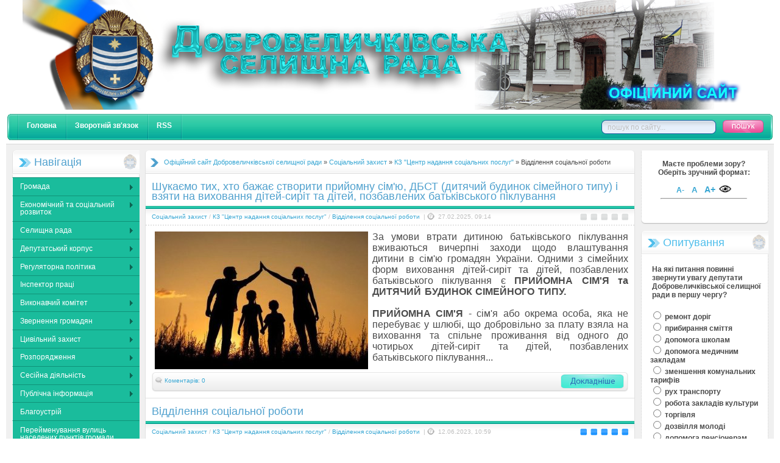

--- FILE ---
content_type: text/html; charset=utf-8
request_url: https://dobra-rada.gov.ua/soczahist/cnsp/vddlennya-socalnoyi-roboti/
body_size: 94838
content:
<!DOCTYPE html PUBLIC "-//W3C//DTD XHTML 1.0 Transitional//EN" "http://www.w3.org/TR/xhtml1/DTD/xhtml1-transitional.dtd"> 
<html xmlns="http://www.w3.org/1999/xhtml"> 
<head> 
<meta charset="utf-8">
<title>Відділення соціальної роботи &raquo; Офіційний веб-сайт Добровеличківської селищної ради</title>
<meta name="description" content="Офіційний сайт Добровеличківської селищної ради">
<meta name="keywords" content="Добровеличківська селищна рада, селищна рада, Добровеличківська, Добровеличківка,  Добровеличковка, поселковый совет, Добровеличківська ОТГ, Добровеличківська громада">

<link rel="search" type="application/opensearchdescription+xml" href="https://dobra-rada.gov.ua/index.php?do=opensearch" title="Офіційний веб-сайт Добровеличківської селищної ради">
<link rel="canonical" href="https://dobra-rada.gov.ua/soczahist/cnsp/vddlennya-socalnoyi-roboti/">
<link rel="alternate" type="application/rss+xml" title="Відділення соціальної роботи &raquo; Офіційний веб-сайт Добровеличківської селищної ради" href="https://dobra-rada.gov.ua/soczahist/cnsp/vddlennya-socalnoyi-roboti/rss.xml">

<script src="/engine/classes/min/index.php?g=general&amp;v=0bf9e"></script>
<script src="/engine/classes/min/index.php?f=engine/classes/js/jqueryui.js,engine/classes/js/dle_js.js,engine/classes/highslide/highslide.js&amp;v=0bf9e" defer></script>
    <link rel="stylesheet" title="default" href="/templates/rada/css/style.css" type="text/css" />
    <link rel="stylesheet" title="default" href="/templates/rada/css/engine.css" type="text/css" />  
    <link rel="stylesheet" media="screen" href="/templates/rada/css/superfish.css" /> 
    <link rel="stylesheet" media="screen" href="/templates/rada/css/superfish-vertical.css" />
    <link rel="stylesheet" media="screen" href="/templates/rada/css/db_rada.css" />

    <link rel="stylesheet" href="https://cdn.jsdelivr.net/npm/social-likes/dist/social-likes_birman.css">

    <link rel="shortcut icon" href="/templates/rada/images/favicon.ico" /> 
    <link rel="stylesheet" href="/templates/rada/css/new.css" type="text/css" />

    <script src="https://code.jquery.com/jquery-migrate-1.2.1.js"></script>
    <script type="text/javascript" src="/templates/rada/js/superfish.js"></script>
    
    <script src="https://cdn.jsdelivr.net/npm/social-likes/dist/social-likes.min.js"></script>


    <script> 
     
        $(document).ready(function(){ 
            $("ul.sf-menu").superfish({ 
                animation: {height:'show'},   // slide-down effect without fade-in 
                delay:     300               // 1.2 second delay on mouseout 
            }); 
        }); 
     
    </script>	

<style type="text/css"><!--
.resize a:nth-child(1){font-size:12px;}
.resize a:nth-child(2){font-size:13px;}
.resize a:nth-child(3){font-size:14px;}
//--></style>

<script type="text/javascript">
<!--
function getCookie( name ) {
	var start = document.cookie.indexOf( name + '=' );
	var len = start + name.length + 1;
	if ( ( !start ) && ( name != document.cookie.substring( 0, name.length ) ) ) return null;
	if ( start == -1 ) return null;
	var end = document.cookie.indexOf( ';', len );
	if ( end == -1 ) end = document.cookie.length;
	return unescape( document.cookie.substring( len, end ) );
}

function setCookie( name, value, expires, path, domain, secure ) {
	var today = new Date();
	today.setTime( today.getTime() );
	if ( expires ) expires = expires * 1000 * 60 * 60 * 24;
	var expires_date = new Date( today.getTime() + (( expires ) ? expires : 1000 * 60 * 60 * 24 ) );
	document.cookie = name+'='+escape( value ) +
		';expires='+expires_date.toGMTString() +
		( ( path ) ? ';path=' + path : '' ) +
		( ( domain ) ? ';domain=' + domain : '' ) +
		( ( secure ) ? ';secure' : '' );
}

function resize(v){
    e=document.body;
    var c=e.currentStyle || window.getComputedStyle(e, null);
    if(v)c=Math.max(8,Math.min(20,parseInt(c.fontSize)+v))+'px';
    else c='12px';
    e.style.fontSize= c;
    //console.log(c);
    setCookie( "fontSize", c);
    return false;
}
if(i=getCookie("fontSize"))window.onload=function(o){return function(){document.body.style.fontSize=o;}}(i);
//-->
</script>



<!--[if lt IE 7]>
<script type="text/javascript" src="/templates/rada/js/unitpngfix/unitpngfix.js"></script>
<![endif]--> 

<!-- DLE UniForm -->
<link rel="stylesheet" href="/engine/classes/min/index.php?charset=utf-8&f=/templates/rada/uniform/css/uniform.css&114" />
<script src="/engine/classes/min/index.php?charset=utf-8&f=/templates/rada/uniform/js/jquery.magnificpopup.min.js,/templates/rada/uniform/js/jquery.ladda.min.js,/templates/rada/uniform/js/jquery.form.min.js,/templates/rada/uniform/js/uniform.js&114"></script>
<!-- /DLE UniForm -->

</head> 
<script type="text/javascript" src="/templates/rada/js/libs.js"></script>

<body> 
<script type="text/javascript">
<!--
var root = '/';
//-->
</script>
<script>
<!--
var dle_root       = '/';
var dle_admin      = '';
var dle_login_hash = '4d407f40c50d67185a74a4692df20549ed61f05d';
var dle_group      = 5;
var dle_skin       = 'rada';
var dle_wysiwyg    = '0';
var quick_wysiwyg  = '2';
var dle_min_search = '4';
var dle_act_lang   = ["Так", "Ні", "Введення", "Скасувати", "Зберегти", "Видалити", "Завантаження. Зачекайте, будь-ласка..."];
var menu_short     = 'Швидке редагування';
var menu_full      = 'Повне редагування';
var menu_profile   = 'Перегляд профілю';
var menu_send      = 'Надіслати повідомлення';
var menu_uedit     = 'Адмінцентр';
var dle_info       = 'Інформація';
var dle_confirm    = 'Підтвердження';
var dle_prompt     = 'Введення інформації';
var dle_req_field  = 'Заповніть всі необхідні поля';
var dle_del_agree  = 'Ви дійсно хочете видалити? Дану дію буде неможливо відмінити.';
var dle_spam_agree = 'Ви дійсно хочете відзначити користувача як спамера? Це призведе до видалення всіх його коментарів';
var dle_c_title    = 'Відправка скарги';
var dle_complaint  = 'Зазначте текст вашої скарги для адміністрації:';
var dle_mail       = 'Ваш E-mail:';
var dle_big_text   = 'Виділена занадто велика ділянка тексту.';
var dle_orfo_title = 'Зазначте коментар для адміністрації до знайденої граматичної помилки';
var dle_p_send     = 'Надіслати';
var dle_p_send_ok  = 'Повідомлення успішно надіслане';
var dle_save_ok    = 'Зміни успішно збережені. Оновити сторінку?';
var dle_reply_title= 'Відповідь на коментар';
var dle_tree_comm  = '0';
var dle_del_news   = 'Видалити статтю';
var dle_sub_agree  = 'Ви справді бажаєте підписатися на коментарі до даної публікації?';
var dle_captcha_type  = '0';
var DLEPlayerLang     = {prev: 'Попередній',next: 'Наступний',play: 'Відтворити',pause: 'Пауза',mute: 'Вимкнути звук', unmute: 'Увімкнути звук', settings: 'Нналаштування', enterFullscreen: 'На повний екран', exitFullscreen: 'Вимкнути повноекранний режим', speed: 'Швидкість', normal: 'Звичайна', quality: 'Якість', pip: 'Режим PiP'};
var allow_dle_delete_news   = false;
var dle_search_delay   = false;
var dle_search_value   = '';
jQuery(function($){
FastSearch();

hs.graphicsDir = '/engine/classes/highslide/graphics/';
hs.wrapperClassName = 'rounded-white';
hs.outlineType = 'rounded-white';
hs.numberOfImagesToPreload = 0;
hs.captionEval = 'this.thumb.alt';
hs.showCredits = false;
hs.align = 'center';
hs.transitions = ['expand', 'crossfade'];

hs.lang = { loadingText : 'Завантаження...', playTitle : 'Перегляд слайд-шоу (пробіл)', pauseTitle:'Пауза', previousTitle : 'Попереднє зображення', nextTitle :'Наступне зображення',moveTitle :'Перемістити', closeTitle :'Закрити (Esc)',fullExpandTitle:'Розгорнути до повного розміру',restoreTitle:'Клікніть для закриття зображення, натисніть та втримуйте для переміщення',focusTitle:'Сфокусувати',loadingTitle:'Натисніть для скасування'
};


});
//-->
</script>
<div align="center"> 
<div class="page"> 
 
<div class="topbg"> 
   <table width="100%" cellpadding="0" cellspacing="0"> 
   <tr> 
	<td><div class="logo"><a href="/"></a></div></td> 
   </tr> 
   </table> 
</div> 
 
<table width="100%" cellpadding="0" cellspacing="0"> 
<tr> 
	<td class="menu_left" align="left"></td> 
	<td class="menu_center" align="left"> 
	   <ul class="topmenu"> 
	      <li><a href="/">Головна</a></li> 
	      <li><a href="/index.php?do=feedback">Зворотній зв'язок</a></li> 
           <li><a title="" href="rss.xml">RSS</a></li>
		<img src="/engine/ajax/autositemap.php" border="0" width="0" height="0" alt="" />
		  <li><a href="/" class="last_item"></a></li> 
	   </ul> 
	</td> 
	<td class="menu_right" align="left"> 
	    <div class="searchbg"> 
	    <form onsubmit="javascript: showBusyLayer()" method="post" action=''> 
            <input type="hidden" name="do" value="search" /> 
            <input type="hidden" name="subaction" value="search" /> 
            <input name="story" value="пошук по сайту..." onBlur="if(this.value=='') this.value='пошук по сайту...';" onFocus="if(this.value=='пошук по сайту...') this.value='';" type="text" class="search_input" /> 
            <input class="search_but" alt="Пошук" type="image" src="/templates/rada/images/spacer.gif" /> 
        </form> 
		</div> 
	</td> 
</tr> 
</table> 
 
<table width="100%" cellpadding="0" cellspacing="0"> 
<tr valign="top"> 
	<td class="content_left" align="left"> 
	<div class="left_block"> 
 
	   <div class="block"> 
          <div class="greenblock_header"><h3>Навігація</h3></div> 
		  <div class="block_center"> 
			 <div class="leftmenu"> 
					<ul class="sf-menu sf-vertical">
<li><a href="https://dobra-rada.gov.ua/gromada/">Громада</a>
  <ul><li><a href="https://dobra-rada.gov.ua/gromada/sklad/">Склад громади</a>
  
  </li><li><a href="https://dobra-rada.gov.ua/gromada/istor-dovidka/">Історична довідка</a>
  
  </li><li><a href="https://dobra-rada.gov.ua/gromada/pochesni-gromadyani/">Почесні громадяни селища</a>
  
  </li></ul>
  </li><li><a href="https://dobra-rada.gov.ua/ekonomchniy-ta-socalniy-rozvitok/">Економічний та соціальний розвиток</a>
  <ul><li><a href="https://dobra-rada.gov.ua/ekonomchniy-ta-socalniy-rozvitok/programa-esr/">Програма ЕСР</a>
  <ul><li><a href="https://dobra-rada.gov.ua/ekonomchniy-ta-socalniy-rozvitok/programa-esr/2025/">2025</a>
  
  </li><li><a href="https://dobra-rada.gov.ua/ekonomchniy-ta-socalniy-rozvitok/programa-esr/soceconom2024/">2024</a>
  
  </li><li><a href="https://dobra-rada.gov.ua/ekonomchniy-ta-socalniy-rozvitok/programa-esr/2023/">2023</a>
  
  </li></ul>
  </li><li><a href="https://dobra-rada.gov.ua/ekonomchniy-ta-socalniy-rozvitok/strategya-rozvitku-gromadi/">Стратегія розвитку громади</a>
  
  </li><li><a href="https://dobra-rada.gov.ua/ekonomchniy-ta-socalniy-rozvitok/programa-rozvitku-pdpriyemnictva/">ПРОГРАМА розвитку підприємництва</a>
  
  </li><li><a href="https://dobra-rada.gov.ua/ekonomchniy-ta-socalniy-rozvitok/nvesticyna-dyalnst/">Інвестиційна діяльність</a>
  
  </li><li><a href="https://dobra-rada.gov.ua/ekonomchniy-ta-socalniy-rozvitok/business/">Бізнес</a>
  
  </li><li><a href="https://dobra-rada.gov.ua/ekonomchniy-ta-socalniy-rozvitok/apk/">Агропромисловий комплекс</a>
  
  </li><li><a href="https://dobra-rada.gov.ua/ekonomchniy-ta-socalniy-rozvitok/publichny-investutsiy/">Публічні інвестиції</a>
  
  </li></ul>
  </li><li><a href="https://dobra-rada.gov.ua/rada/">Селищна рада</a>
  <ul><li><a href="https://dobra-rada.gov.ua/rada/kerivnictvo/">Керівництво ради</a>
  <ul><li><a href="https://dobra-rada.gov.ua/rada/kerivnictvo/golova/">Селищний голова</a>
  <ul><li><a href="https://dobra-rada.gov.ua/rada/kerivnictvo/golova/vizitka/">Візитівка</a>
  
  </li><li><a href="https://dobra-rada.gov.ua/rada/kerivnictvo/golova/zvit/">Звіт перед громадою</a>
  
  </li></ul>
  </li><li><a href="https://dobra-rada.gov.ua/rada/kerivnictvo/secretary/">Секретар ради</a>
  
  </li><li><a href="https://dobra-rada.gov.ua/rada/kerivnictvo/posadovi-instr/">Посадові інструкції</a>
  
  </li></ul>
  </li><li><a href="https://dobra-rada.gov.ua/rada/aparat/">Структура селищної ради та штатний розпис</a>
  
  </li><li><a href="https://dobra-rada.gov.ua/rada/pologennya/">Положення</a>
  
  </li><li><a href="https://dobra-rada.gov.ua/rada/reyestr-kolektivnih-dogovorv/">Реєстр колективних договорів</a>
  
  </li></ul>
  </li><li><a href="https://dobra-rada.gov.ua/deputatskyj-korpus/">Депутатський корпус</a>
  <ul><li><a href="https://dobra-rada.gov.ua/deputatskyj-korpus/spisok-deputativ/">Список депутатів</a>
  
  </li><li><a href="https://dobra-rada.gov.ua/deputatskyj-korpus/robota-deputativ/">Робота депутатського корпусу</a>
  
  </li><li><a href="https://dobra-rada.gov.ua/deputatskyj-korpus/postijni-komisiji/">Постійні комісії</a>
  
  </li><li><a href="https://dobra-rada.gov.ua/deputatskyj-korpus/zasidannja-postijnyh-komisij/">Засідання постійних комісій</a>
  
  </li><li><a href="https://dobra-rada.gov.ua/deputatskyj-korpus/komisii-video/">Відео засідань постійних комісій</a>
  
  </li></ul>
  </li><li><a href="https://dobra-rada.gov.ua/regulyatorna-polityka/">Регуляторна політика</a>
  <ul><li><a href="https://dobra-rada.gov.ua/regulyatorna-polityka/regul-akti/">Регуляторні акти</a>
  
  </li><li><a href="https://dobra-rada.gov.ua/regulyatorna-polityka/plan-regpol/">План діяльності</a>
  
  </li><li><a href="https://dobra-rada.gov.ua/regulyatorna-polityka/reg-poekti/">Проекти регуляторних актів</a>
  
  </li><li><a href="https://dobra-rada.gov.ua/regulyatorna-polityka/regpol-ogol/">Оголошення про оприлюднення проекту</a>
  
  </li><li><a href="https://dobra-rada.gov.ua/regulyatorna-polityka/reg-analiz/">Аналіз регуляторного впливу</a>
  
  </li></ul>
  </li><li><a href="https://dobra-rada.gov.ua/inspector_pratcy/">Інспектор праці</a>
  
  </li><li><a href="https://dobra-rada.gov.ua/vikonkom/">Виконавчий комітет</a>
  <ul><li><a href="https://dobra-rada.gov.ua/vikonkom/sklad-vikonkomu/">Склад виконавчого комітету</a>
  
  </li><li><a href="https://dobra-rada.gov.ua/vikonkom/pologennya-vikonkomu/">Положення про виконавчий комітет</a>
  
  </li><li><a href="https://dobra-rada.gov.ua/vikonkom/reglament-vikonklomu/">Регламент виконавчого комітету</a>
  
  </li><li><a href="https://dobra-rada.gov.ua/vikonkom/proekti-rshennya-vikonavchogo-komtetu/">Проекти рішення</a>
  
  </li><li><a href="https://dobra-rada.gov.ua/vikonkom/rishen-vikonkomu/">Рішення виконавчого комітету</a>
  
  </li></ul>
  </li><li><a href="https://dobra-rada.gov.ua/zvern/">Звернення громадян</a>
  <ul><li><a href="https://dobra-rada.gov.ua/zvern/grafic/">Графік  особистого прийому громадян</a>
  
  </li><li><a href="https://dobra-rada.gov.ua/zvern/telephone/">Графік роботи телефонної &quot;гарячої лінії&quot;</a>
  
  </li><li><a href="https://dobra-rada.gov.ua/zvern/pruyomokrug/">Графік виїзного прийому по старостинським округам</a>
  
  </li><li><a href="https://dobra-rada.gov.ua/zvern/pruyom/">Графік прийому громадян</a>
  
  </li><li><a href="https://dobra-rada.gov.ua/zvern/zrazki-dokumentv/">Зразки документів</a>
  
  </li><li><a href="https://dobra-rada.gov.ua/zvern/rozyasnennya-z-nayblsh-aktualnih-pitan/">Роз’яснення з найбільш актуальних питань </a>
  
  </li><li><a href="https://dobra-rada.gov.ua/zvern/zakonodavcha-baza/">Законодавча база</a>
  
  </li><li><a href="https://dobra-rada.gov.ua/zvern/infomation/">Інформація про роботу із зверненнями громадян</a>
  
  </li><li><a href="https://dobra-rada.gov.ua/zvern/rozp/">Розпорядження</a>
  <ul><li><a href="https://dobra-rada.gov.ua/zvern/rozp/rozporyadzhennya-2023/">Розпорядження 2023</a>
  
  </li><li><a href="https://dobra-rada.gov.ua/zvern/rozp/rozporyadzhennya-2022/">Розпорядження 2022</a>
  
  </li></ul>
  </li><li><a href="https://dobra-rada.gov.ua/zvern/zauvagennya/">Зворотній зв&#039;язок</a>
  <ul><li><a href="https://dobra-rada.gov.ua/zvern/zauvagennya/zauv/">Зауваження</a>
  
  </li><li><a href="https://dobra-rada.gov.ua/zvern/zauvagennya/propoz/">Пропозиції</a>
  
  </li></ul>
  </li><li><a href="https://dobra-rada.gov.ua/zvern/mistcevypeticii/">Місцеві електронні петиції</a>
  
  </li></ul>
  </li><li><a href="https://dobra-rada.gov.ua/cz/">Цивільний захист</a>
  <ul><li><a href="https://dobra-rada.gov.ua/cz/opovichennya/">Оповіщення та інформування</a>
  
  </li><li><a href="https://dobra-rada.gov.ua/cz/ryatuvalnyky/">Рятувальники громади</a>
  
  </li><li><a href="https://dobra-rada.gov.ua/cz/punkty_nezlamnosti/">Пункти незламності</a>
  
  </li><li><a href="https://dobra-rada.gov.ua/cz/konsyltac_punkty/">Консультаційні пункти</a>
  
  </li><li><a href="https://dobra-rada.gov.ua/cz/bezpeka/">Абетка безпеки</a>
  <ul><li><a href="https://dobra-rada.gov.ua/cz/bezpeka/dangerous/">Небезпеки соціального та воєнного характеру</a>
  
  </li><li><a href="https://dobra-rada.gov.ua/cz/bezpeka/nebezpeki-texnogennogo-xarakteru/">Небезпека техногенного характеру</a>
  
  </li><li><a href="https://dobra-rada.gov.ua/cz/bezpeka/pozezna-nebezpeka/">Пожежна небезпека</a>
  
  </li><li><a href="https://dobra-rada.gov.ua/cz/bezpeka/nebezpeki-prirodnogo-xarakteru/">Небезпека природного характеру</a>
  
  </li><li><a href="https://dobra-rada.gov.ua/cz/bezpeka/nebezpeki-insogo-xarakteru/">Психологічний захист та домедична допомога</a>
  
  </li></ul>
  </li><li><a href="https://dobra-rada.gov.ua/cz/evak/">Евакуація</a>
  
  </li><li><a href="https://dobra-rada.gov.ua/cz/scz/">Захисні споруди </a>
  
  </li><li><a href="https://dobra-rada.gov.ua/cz/tebns/">Комісія з питань ТЕБ та НС</a>
  <ul><li><a href="https://dobra-rada.gov.ua/cz/tebns/2021/">2021</a>
  
  </li><li><a href="https://dobra-rada.gov.ua/cz/tebns/2022/">2022</a>
  
  </li></ul>
  </li><li><a href="https://dobra-rada.gov.ua/cz/npd/">Нормативно-правова документація</a>
  
  </li></ul>
  </li><li><a href="https://dobra-rada.gov.ua/rozpor/">Розпорядження</a>
  <ul><li><a href="https://dobra-rada.gov.ua/rozpor/rozporyadzhennya-2026/">Розпорядження 2026</a>
  
  </li><li><a href="https://dobra-rada.gov.ua/rozpor/rozporyadzhennya-2025/">Розпорядження 2025</a>
  
  </li><li><a href="https://dobra-rada.gov.ua/rozpor/rozporjadzenja/">2024</a>
  
  </li><li><a href="https://dobra-rada.gov.ua/rozpor/rozp-2023/">2023</a>
  
  </li><li><a href="https://dobra-rada.gov.ua/rozpor/rozp-2022/">2022</a>
  
  </li><li><a href="https://dobra-rada.gov.ua/rozpor/rozp-2021/">2021</a>
  
  </li><li><a href="https://dobra-rada.gov.ua/rozpor/rozp-arhiv/">Архів</a>
  
  </li></ul>
  </li><li><a href="https://dobra-rada.gov.ua/sesijna-diyalnist/">Сесійна діяльність</a>
  <ul><li><a href="https://dobra-rada.gov.ua/sesijna-diyalnist/reglament/">Регламент</a>
  
  </li><li><a href="https://dobra-rada.gov.ua/sesijna-diyalnist/proekti/">Проєкти рішень чергової сесії</a>
  
  </li><li><a href="https://dobra-rada.gov.ua/sesijna-diyalnist/rishen-sesii/">Рішення сесії селищної ради</a>
  <ul><li><a href="https://dobra-rada.gov.ua/sesijna-diyalnist/rishen-sesii/rishennya-2025-roku/">Рішення 2025 року</a>
  
  </li><li><a href="https://dobra-rada.gov.ua/sesijna-diyalnist/rishen-sesii/rshennya-2024-roku/">Рішення 2024 року</a>
  
  </li><li><a href="https://dobra-rada.gov.ua/sesijna-diyalnist/rishen-sesii/rshennya-2023-roku/">Рішення 2023 року</a>
  
  </li><li><a href="https://dobra-rada.gov.ua/sesijna-diyalnist/rishen-sesii/rshennya-2022/">Рішення 2022 року</a>
  
  </li><li><a href="https://dobra-rada.gov.ua/sesijna-diyalnist/rishen-sesii/rshennya-2021/">Рішення 2021 року</a>
  
  </li><li><a href="https://dobra-rada.gov.ua/sesijna-diyalnist/rishen-sesii/arhv/">Архів</a>
  
  </li></ul>
  </li><li><a href="https://dobra-rada.gov.ua/sesijna-diyalnist/result/">Результати поіменного голосування</a>
  
  </li><li><a href="https://dobra-rada.gov.ua/sesijna-diyalnist/protokoly-sesiy/">Протоколи сесій</a>
  
  </li><li><a href="https://dobra-rada.gov.ua/sesijna-diyalnist/sesii-video/">Відео засідань сесій</a>
  
  </li></ul>
  </li><li><a href="https://dobra-rada.gov.ua/public-info/">Публічна інформація</a>
  <ul><li><a href="https://dobra-rada.gov.ua/public-info/forma-zapitu/">Форма запиту</a>
  
  </li><li><a href="https://dobra-rada.gov.ua/public-info/dostup/">Доступ до публічної інформації</a>
  
  </li><li><a href="https://dobra-rada.gov.ua/public-info/zviti/">Звіти</a>
  
  </li><li><a href="https://dobra-rada.gov.ua/public-info/oskergen/">Порядок оскарження</a>
  
  </li></ul>
  </li><li><a href="https://dobra-rada.gov.ua/blagoustriy/">Благоустрій</a>
  
  </li><li><a href="https://dobra-rada.gov.ua/pereymenuvannja/">Перейменування вулиць населених пунктів громади</a>
  
  </li><li><a href="https://dobra-rada.gov.ua/osvita/">Освіта, культура, спорт, туризм</a>
  <ul><li><a href="https://dobra-rada.gov.ua/osvita/viddil-osvitu-molodi-sporty/">Відділ освіти, культури, молоді,туризму та спорту</a>
  <ul><li><a href="https://dobra-rada.gov.ua/osvita/viddil-osvitu-molodi-sporty/polozennja/">Положення</a>
  
  </li><li><a href="https://dobra-rada.gov.ua/osvita/viddil-osvitu-molodi-sporty/programa/">Програми</a>
  
  </li><li><a href="https://dobra-rada.gov.ua/osvita/viddil-osvitu-molodi-sporty/merezha-zo-zk/">Мережа закладів освіти та культури</a>
  
  </li></ul>
  </li><li><a href="https://dobra-rada.gov.ua/osvita/kom-ustanovi-zakladu/">Комунальні заклади та установи</a>
  <ul><li><a href="https://dobra-rada.gov.ua/osvita/kom-ustanovi-zakladu/zakladu-doshkilnoi-osvitu/">Заклади дошкільної освіти</a>
  
  </li><li><a href="https://dobra-rada.gov.ua/osvita/kom-ustanovi-zakladu/zakladu-zagalnoi-serednoi-osvitu/">Заклади загальної середньої освіти</a>
  
  </li><li><a href="https://dobra-rada.gov.ua/osvita/kom-ustanovi-zakladu/zakladu-pozashkilnoi-osvitu/">Заклади позашкільної освіти</a>
  
  </li><li><a href="https://dobra-rada.gov.ua/osvita/kom-ustanovi-zakladu/zakladu-kultyru/">Заклади культури</a>
  
  </li><li><a href="https://dobra-rada.gov.ua/osvita/kom-ustanovi-zakladu/inkluzivno-res-zentr/">Інклюзивно-ресурсний центр</a>
  
  </li></ul>
  </li><li><a href="https://dobra-rada.gov.ua/osvita/tourism/">Туризм</a>
  <ul><li><a href="https://dobra-rada.gov.ua/osvita/tourism/prog/">Програми в галузі туризму</a>
  
  </li><li><a href="https://dobra-rada.gov.ua/osvita/tourism/popul/">Найпопулярніші туристичні об&#039;єкти</a>
  
  </li></ul>
  </li></ul>
  </li><li><a href="https://dobra-rada.gov.ua/arhitektura/">Архітектура</a>
  <ul><li><a href="https://dobra-rada.gov.ua/arhitektura/mistbuddoc/">Містобудівна документація</a>
  
  </li></ul>
  </li><li><a href="https://dobra-rada.gov.ua/bezbar/">Безбар&#039;єрність</a>
  <ul><li><a href="https://dobra-rada.gov.ua/bezbar/normatuvnadaza/">Нормативна база</a>
  
  </li><li><a href="https://dobra-rada.gov.ua/bezbar/planzahodiv-23-24/">План заходів на 2023-2024 роки</a>
  
  </li><li><a href="https://dobra-rada.gov.ua/bezbar/planzahodiv-25-26/">План заходів на 2025-2026 роки</a>
  
  </li><li><a href="https://dobra-rada.gov.ua/bezbar/metoduchny/">Методичні рекомендації</a>
  
  </li><li><a href="https://dobra-rada.gov.ua/bezbar/dovidnuk/">Довідник безбар&#039;єрності</a>
  
  </li><li><a href="https://dobra-rada.gov.ua/bezbar/monitoring/">Моніторинг безбар&#039;єрності </a>
  
  </li></ul>
  </li><li><a href="https://dobra-rada.gov.ua/kontakti/">Контактна інформація</a>
  
  </li><li><a href="https://dobra-rada.gov.ua/zem-torgi/">Замельні торги</a>
  <ul><li><a href="https://dobra-rada.gov.ua/zem-torgi/info-konkurs/">Про проведення конкурсу відбору виконавців</a>
  
  </li><li><a href="https://dobra-rada.gov.ua/zem-torgi/prodag-prava/">Продаж права оренди</a>
  
  </li></ul>
  </li><li><a href="https://dobra-rada.gov.ua/subvderg/">Субвенції з державного бюджету</a>
  <ul><li><a href="https://dobra-rada.gov.ua/subvderg/infrastr/">На формування інфраструктури</a>
  
  </li></ul>
  </li><li><a href="https://dobra-rada.gov.ua/podatki/">Місцеві податки і збори</a>
  
  </li><li><a href="https://dobra-rada.gov.ua/opriludnennja/">Офіційне оприлюднення</a>
  
  </li><li><a href="https://dobra-rada.gov.ua/news/">Новини</a>
  
  </li><li><a href="https://dobra-rada.gov.ua/ogoloshennya/">Оголошення</a>
  
  </li><li><a href="https://dobra-rada.gov.ua/vdeo/">Відео</a>
  
  </li><li><a href="https://dobra-rada.gov.ua/kom-ustanovi/">Комунальні установи</a>
  <ul><li><a href="https://dobra-rada.gov.ua/kom-ustanovi/nilot/">КП &quot;Нілот&quot;</a>
  
  </li><li><a href="https://dobra-rada.gov.ua/kom-ustanovi/cpmsd/">Центр первинної медико-санітарної допомоги</a>
  
  </li></ul>
  </li><li><a href="https://dobra-rada.gov.ua/derzgreestr/">Державна реєстрація речових прав на нерухоме майно</a>
  <ul><li><a href="https://dobra-rada.gov.ua/derzgreestr/perelik/">Перелік документів для реєстрації</a>
  
  </li><li><a href="https://dobra-rada.gov.ua/derzgreestr/plata/">Плата за надання послуг</a>
  
  </li></ul>
  </li><li><a href="https://dobra-rada.gov.ua/soczahist/">Соціальний захист</a>
  <ul><li><a href="https://dobra-rada.gov.ua/soczahist/vddl-socalnogo-zahistu-naselennya/">Відділ соціального захисту населення</a>
  <ul><li><a href="https://dobra-rada.gov.ua/soczahist/vddl-socalnogo-zahistu-naselennya/geroi-gromady/">Герої громади, які віддали своє життя за Україну</a>
  
  </li><li><a href="https://dobra-rada.gov.ua/soczahist/vddl-socalnogo-zahistu-naselennya/do-uvagi-vnutrishno-peremishchenikh-osib/">Внутрішньо переміщеним особам</a>
  <ul><li><a href="https://dobra-rada.gov.ua/soczahist/vddl-socalnogo-zahistu-naselennya/do-uvagi-vnutrishno-peremishchenikh-osib/rada_vpo/">Діяльність Ради з питань ВПО</a>
  
  </li></ul>
  </li><li><a href="https://dobra-rada.gov.ua/soczahist/vddl-socalnogo-zahistu-naselennya/zasidannya-komisiyi/">Засідання комісій </a>
  
  </li><li><a href="https://dobra-rada.gov.ua/soczahist/vddl-socalnogo-zahistu-naselennya/do-uvagi-veteraniv-viyni/">Ветеранам війни та членам їх сімей</a>
  
  </li><li><a href="https://dobra-rada.gov.ua/soczahist/vddl-socalnogo-zahistu-naselennya/lkvdatoram-nasldkv-avaryi-na-chaes/">Ліквідаторам наслідків аварії на ЧАЕС</a>
  
  </li><li><a href="https://dobra-rada.gov.ua/soczahist/vddl-socalnogo-zahistu-naselennya/sanatorno-kurortne-lkuvannya/">Санаторно-курортне лікування</a>
  
  </li><li><a href="https://dobra-rada.gov.ua/soczahist/vddl-socalnogo-zahistu-naselennya/socaln-poslugi/">Соціальні послуги</a>
  
  </li><li><a href="https://dobra-rada.gov.ua/soczahist/vddl-socalnogo-zahistu-naselennya/zabezpechennya-tehnchnimi-zasobami-reabltacyi/">Особам з інвалідністю</a>
  
  </li><li><a href="https://dobra-rada.gov.ua/soczahist/vddl-socalnogo-zahistu-naselennya/protidya-domashnomu-nasilstvu-ta-torgvl-lyudmi/">Протидія домашньому насильству та  торгівлі людьми</a>
  
  </li></ul>
  </li><li><a href="https://dobra-rada.gov.ua/soczahist/sluzhba-u-spravah-dtey/">Служба у справах дітей</a>
  
  </li><li><a href="https://dobra-rada.gov.ua/soczahist/cnsp/">КЗ &quot;Центр надання соціальних послуг&quot;</a>
  <ul><li><a href="https://dobra-rada.gov.ua/soczahist/cnsp/polozhennya-pro-centr/">Положення про Центр</a>
  
  </li><li><a href="https://dobra-rada.gov.ua/soczahist/cnsp/vddlennya-socalnoyi-dopomogi-vdoma/">Відділення соціальної допомоги вдома</a>
  
  </li><li><a href="https://dobra-rada.gov.ua/soczahist/cnsp/vddlennya-socalnoyi-roboti/">Відділення соціальної роботи</a>
  
  </li><li><a href="https://dobra-rada.gov.ua/soczahist/cnsp/vddlennya-staconarnogo-doglyadu/">Відділення стаціонарного догляду </a>
  
  </li><li><a href="https://dobra-rada.gov.ua/soczahist/cnsp/specalzovan-sluzhbi-pdtrimki-osb/">Спеціалізовані служби підтримки осіб</a>
  
  </li></ul>
  </li><li><a href="https://dobra-rada.gov.ua/soczahist/cnsp-news/">Новини</a>
  
  </li><li><a href="https://dobra-rada.gov.ua/soczahist/soc-fin-zvit/">Фінансова звітність</a>
  
  </li></ul>
  </li><li><a href="https://dobra-rada.gov.ua/dpss/">Держпродспоживслужба</a>
  <ul><li><a href="https://dobra-rada.gov.ua/dpss/fitosb/">Фітосанітарна безпека</a>
  
  </li><li><a href="https://dobra-rada.gov.ua/dpss/zah-pr-sp/">Захист прав споживачів</a>
  
  </li><li><a href="https://dobra-rada.gov.ua/dpss/harchi/">ХАРЧОВІ ПРОДУКТИ ТА ВЕТЕРИНАРНА МЕДИЦИНА</a>
  
  </li><li><a href="https://dobra-rada.gov.ua/dpss/san/">САНІТАРНО-ЕПІДЕМІОЛОГІЧНИЙ НАГЛЯД</a>
  
  </li></ul>
  </li><li><a href="https://dobra-rada.gov.ua/slugba-zaynyatosti/">Державна служба зайнятості інформує</a>
  <ul><li><a href="https://dobra-rada.gov.ua/slugba-zaynyatosti/dlya-shukachiv/">Для шукачів роботи</a>
  
  </li><li><a href="https://dobra-rada.gov.ua/slugba-zaynyatosti/dlya-robotodavciv/">Для роботодавців</a>
  
  </li></ul>
  </li><li><a href="https://dobra-rada.gov.ua/inform-podatkova/">Інформує податкова служба України</a>
  
  </li><li><a href="https://dobra-rada.gov.ua/bpd/">Інформує Добровеличківське бюро правової допомоги</a>
  
  </li><li><a href="https://dobra-rada.gov.ua/pfu-inform/">Пенсійний фонд України інформує</a>
  
  </li><li><a href="https://dobra-rada.gov.ua/kabinet-elektronnyh-servisiv/">Кабінет електронних сервісів</a>
  
  </li><li><a href="https://dobra-rada.gov.ua/budget/">Бюджет</a>
  <ul><li><a href="https://dobra-rada.gov.ua/budget/budget-2026/">Бюджет 2026 року</a>
  
  </li><li><a href="https://dobra-rada.gov.ua/budget/budget-2025/">Бюджет 2025 року</a>
  
  </li><li><a href="https://dobra-rada.gov.ua/budget/budg2024/">Бюджет 2024 року</a>
  
  </li><li><a href="https://dobra-rada.gov.ua/budget/byudzhet-2023-roku/">Бюджет 2023 року</a>
  
  </li><li><a href="https://dobra-rada.gov.ua/budget/byudzhet-2022-roku/">Бюджет 2022 року</a>
  
  </li><li><a href="https://dobra-rada.gov.ua/budget/budget_zaput/">Бюджетний запит</a>
  
  </li><li><a href="https://dobra-rada.gov.ua/budget/proyekt-byudzhetu/">Проєкт бюджету</a>
  
  </li><li><a href="https://dobra-rada.gov.ua/budget/vykonannya-budjetu/">Виконання</a>
  <ul><li><a href="https://dobra-rada.gov.ua/budget/vykonannya-budjetu/kvartalne/">Квартальне</a>
  
  </li><li><a href="https://dobra-rada.gov.ua/budget/vykonannya-budjetu/misachne/">Місячне</a>
  
  </li><li><a href="https://dobra-rada.gov.ua/budget/vykonannya-budjetu/richne/">Річне</a>
  
  </li><li><a href="https://dobra-rada.gov.ua/budget/vykonannya-budjetu/zvit-komun/">Звітність комунальних підприємств</a>
  
  </li></ul>
  </li><li><a href="https://dobra-rada.gov.ua/budget/pasporta/">Паспорти бюджетних програм</a>
  
  </li><li><a href="https://dobra-rada.gov.ua/budget/rahunki/">Рахунки для зарахування доходів</a>
  
  </li></ul>
  </li><li><a href="https://dobra-rada.gov.ua/budg-uch/">Бюджет участі</a>
  <ul><li><a href="https://dobra-rada.gov.ua/budg-uch/info-budg/">Інформація</a>
  
  </li><li><a href="https://dobra-rada.gov.ua/budg-uch/pologen/">Положення із додатками</a>
  
  </li><li><a href="https://dobra-rada.gov.ua/budg-uch/budg-proekti/">Список проєктів</a>
  
  </li><li><a href="https://dobra-rada.gov.ua/budg-uch/rezult/">Результати голосування</a>
  
  </li><li><a href="https://dobra-rada.gov.ua/budg-uch/grom-budg-2020/">Проекти 2020</a>
  
  </li></ul>
  </li><li><a href="https://dobra-rada.gov.ua/gromadska_uchast/">Громадська участь</a>
  <ul><li><a href="https://dobra-rada.gov.ua/gromadska_uchast/gromadske_sluhannja/">Громадське слухання</a>
  
  </li></ul>
  </li><li><a href="https://dobra-rada.gov.ua/lystrasia/">Про очищення влади</a>
  
  </li><li><a href="https://dobra-rada.gov.ua/eurounion/">Європейський вибір</a>
  <ul><li><a href="https://dobra-rada.gov.ua/eurounion/yes-osnovn-fakti/">ЄС: основні факти</a>
  
  </li><li><a href="https://dobra-rada.gov.ua/eurounion/vdnosini-mzh-yevropeyskim-soyuzom-ta-ukrayinoyu/">Відносини між Європейським Союзом та Україною</a>
  
  </li><li><a href="https://dobra-rada.gov.ua/eurounion/plan-dy-ukrayini-yevropeyskiy-soyuz/">План дій України - Європейський Союз</a>
  
  </li></ul>
  </li><li><a href="https://dobra-rada.gov.ua/invet-nadr/"> Інвестиційний атлас надрокористувача</a>
  
  </li><li><a href="https://dobra-rada.gov.ua/evidnovlennya/">єВідновлення</a>
  
  </li><li><a href="https://dobra-rada.gov.ua/seo/">Стратегічна екологічна оцінка</a>
  <ul><li><a href="https://dobra-rada.gov.ua/seo/viddil-gkg/">Комунальна інфраструктура та благоустрій</a>
  
  </li><li><a href="https://dobra-rada.gov.ua/seo/zemelny_vidnosynu/">Земельні відносини</a>
  
  </li></ul>
  </li>
</ul>
			 </div> 
		  </div> 
		  <div class="block_bot"></div> 
	   </div><!-- /block --> 


        <div class="block"> 
		<div class="blueblock_header"><h3>Архів новин</h3></div> 
		  <div class="block_center"><div class="block_centertxt"> 
			<ul class="list"> 
 <a class="archives" href="https://dobra-rada.gov.ua/2026/01/"><b>Січень 2026 (79)</b></a><br /><a class="archives" href="https://dobra-rada.gov.ua/2025/12/"><b>Грудень 2025 (97)</b></a><br /><a class="archives" href="https://dobra-rada.gov.ua/2025/11/"><b>Листопад 2025 (65)</b></a><br /><a class="archives" href="https://dobra-rada.gov.ua/2025/10/"><b>Жовтень 2025 (114)</b></a><br /><a class="archives" href="https://dobra-rada.gov.ua/2025/09/"><b>Вересень 2025 (98)</b></a><br /><a class="archives" href="https://dobra-rada.gov.ua/2025/08/"><b>Серпень 2025 (90)</b></a><br /><div id="dle_news_archive" style="display:none;"><a class="archives" href="https://dobra-rada.gov.ua/2025/07/"><b>Липень 2025 (131)</b></a><br /><a class="archives" href="https://dobra-rada.gov.ua/2025/06/"><b>Червень 2025 (112)</b></a><br /><a class="archives" href="https://dobra-rada.gov.ua/2025/05/"><b>Травень 2025 (139)</b></a><br /><a class="archives" href="https://dobra-rada.gov.ua/2025/04/"><b>Квітень 2025 (153)</b></a><br /><a class="archives" href="https://dobra-rada.gov.ua/2025/03/"><b>Березень 2025 (137)</b></a><br /><a class="archives" href="https://dobra-rada.gov.ua/2025/02/"><b>Лютий 2025 (136)</b></a><br /><a class="archives" href="https://dobra-rada.gov.ua/2025/01/"><b>Січень 2025 (86)</b></a><br /><a class="archives" href="https://dobra-rada.gov.ua/2024/12/"><b>Грудень 2024 (118)</b></a><br /><a class="archives" href="https://dobra-rada.gov.ua/2024/11/"><b>Листопад 2024 (66)</b></a><br /><a class="archives" href="https://dobra-rada.gov.ua/2024/10/"><b>Жовтень 2024 (88)</b></a><br /><a class="archives" href="https://dobra-rada.gov.ua/2024/09/"><b>Вересень 2024 (85)</b></a><br /><a class="archives" href="https://dobra-rada.gov.ua/2024/08/"><b>Серпень 2024 (102)</b></a><br /><a class="archives" href="https://dobra-rada.gov.ua/2024/07/"><b>Липень 2024 (89)</b></a><br /><a class="archives" href="https://dobra-rada.gov.ua/2024/06/"><b>Червень 2024 (90)</b></a><br /><a class="archives" href="https://dobra-rada.gov.ua/2024/05/"><b>Травень 2024 (100)</b></a><br /><a class="archives" href="https://dobra-rada.gov.ua/2024/04/"><b>Квітень 2024 (74)</b></a><br /><a class="archives" href="https://dobra-rada.gov.ua/2024/03/"><b>Березень 2024 (99)</b></a><br /><a class="archives" href="https://dobra-rada.gov.ua/2024/02/"><b>Лютий 2024 (68)</b></a><br /><a class="archives" href="https://dobra-rada.gov.ua/2024/01/"><b>Січень 2024 (75)</b></a><br /><a class="archives" href="https://dobra-rada.gov.ua/2023/12/"><b>Грудень 2023 (109)</b></a><br /><a class="archives" href="https://dobra-rada.gov.ua/2023/11/"><b>Листопад 2023 (94)</b></a><br /><a class="archives" href="https://dobra-rada.gov.ua/2023/10/"><b>Жовтень 2023 (70)</b></a><br /><a class="archives" href="https://dobra-rada.gov.ua/2023/09/"><b>Вересень 2023 (86)</b></a><br /><a class="archives" href="https://dobra-rada.gov.ua/2023/08/"><b>Серпень 2023 (72)</b></a><br /><a class="archives" href="https://dobra-rada.gov.ua/2023/07/"><b>Липень 2023 (88)</b></a><br /><a class="archives" href="https://dobra-rada.gov.ua/2023/06/"><b>Червень 2023 (92)</b></a><br /><a class="archives" href="https://dobra-rada.gov.ua/2023/05/"><b>Травень 2023 (96)</b></a><br /><a class="archives" href="https://dobra-rada.gov.ua/2023/04/"><b>Квітень 2023 (59)</b></a><br /><a class="archives" href="https://dobra-rada.gov.ua/2023/03/"><b>Березень 2023 (74)</b></a><br /><a class="archives" href="https://dobra-rada.gov.ua/2023/02/"><b>Лютий 2023 (92)</b></a><br /><a class="archives" href="https://dobra-rada.gov.ua/2023/01/"><b>Січень 2023 (48)</b></a><br /><a class="archives" href="https://dobra-rada.gov.ua/2022/12/"><b>Грудень 2022 (78)</b></a><br /><a class="archives" href="https://dobra-rada.gov.ua/2022/11/"><b>Листопад 2022 (62)</b></a><br /><a class="archives" href="https://dobra-rada.gov.ua/2022/10/"><b>Жовтень 2022 (57)</b></a><br /><a class="archives" href="https://dobra-rada.gov.ua/2022/09/"><b>Вересень 2022 (82)</b></a><br /><a class="archives" href="https://dobra-rada.gov.ua/2022/08/"><b>Серпень 2022 (65)</b></a><br /><a class="archives" href="https://dobra-rada.gov.ua/2022/07/"><b>Липень 2022 (65)</b></a><br /><a class="archives" href="https://dobra-rada.gov.ua/2022/06/"><b>Червень 2022 (65)</b></a><br /><a class="archives" href="https://dobra-rada.gov.ua/2022/05/"><b>Травень 2022 (54)</b></a><br /><a class="archives" href="https://dobra-rada.gov.ua/2022/04/"><b>Квітень 2022 (53)</b></a><br /><a class="archives" href="https://dobra-rada.gov.ua/2022/03/"><b>Березень 2022 (59)</b></a><br /><a class="archives" href="https://dobra-rada.gov.ua/2022/02/"><b>Лютий 2022 (94)</b></a><br /><a class="archives" href="https://dobra-rada.gov.ua/2022/01/"><b>Січень 2022 (98)</b></a><br /><a class="archives" href="https://dobra-rada.gov.ua/2021/12/"><b>Грудень 2021 (52)</b></a><br /><a class="archives" href="https://dobra-rada.gov.ua/2021/11/"><b>Листопад 2021 (45)</b></a><br /><a class="archives" href="https://dobra-rada.gov.ua/2021/10/"><b>Жовтень 2021 (38)</b></a><br /><a class="archives" href="https://dobra-rada.gov.ua/2021/09/"><b>Вересень 2021 (63)</b></a><br /><a class="archives" href="https://dobra-rada.gov.ua/2021/08/"><b>Серпень 2021 (22)</b></a><br /><a class="archives" href="https://dobra-rada.gov.ua/2021/07/"><b>Липень 2021 (48)</b></a><br /><a class="archives" href="https://dobra-rada.gov.ua/2021/06/"><b>Червень 2021 (22)</b></a><br /><a class="archives" href="https://dobra-rada.gov.ua/2021/05/"><b>Травень 2021 (23)</b></a><br /><a class="archives" href="https://dobra-rada.gov.ua/2021/04/"><b>Квітень 2021 (35)</b></a><br /><a class="archives" href="https://dobra-rada.gov.ua/2021/03/"><b>Березень 2021 (43)</b></a><br /><a class="archives" href="https://dobra-rada.gov.ua/2021/02/"><b>Лютий 2021 (49)</b></a><br /><a class="archives" href="https://dobra-rada.gov.ua/2021/01/"><b>Січень 2021 (19)</b></a><br /><a class="archives" href="https://dobra-rada.gov.ua/2020/12/"><b>Грудень 2020 (38)</b></a><br /><a class="archives" href="https://dobra-rada.gov.ua/2020/11/"><b>Листопад 2020 (7)</b></a><br /><a class="archives" href="https://dobra-rada.gov.ua/2020/10/"><b>Жовтень 2020 (11)</b></a><br /><a class="archives" href="https://dobra-rada.gov.ua/2020/09/"><b>Вересень 2020 (2)</b></a><br /><a class="archives" href="https://dobra-rada.gov.ua/2020/08/"><b>Серпень 2020 (2)</b></a><br /><a class="archives" href="https://dobra-rada.gov.ua/2020/07/"><b>Липень 2020 (9)</b></a><br /><a class="archives" href="https://dobra-rada.gov.ua/2020/06/"><b>Червень 2020 (11)</b></a><br /><a class="archives" href="https://dobra-rada.gov.ua/2020/05/"><b>Травень 2020 (5)</b></a><br /><a class="archives" href="https://dobra-rada.gov.ua/2020/04/"><b>Квітень 2020 (20)</b></a><br /><a class="archives" href="https://dobra-rada.gov.ua/2020/03/"><b>Березень 2020 (17)</b></a><br /><a class="archives" href="https://dobra-rada.gov.ua/2020/02/"><b>Лютий 2020 (12)</b></a><br /><a class="archives" href="https://dobra-rada.gov.ua/2020/01/"><b>Січень 2020 (14)</b></a><br /><a class="archives" href="https://dobra-rada.gov.ua/2019/12/"><b>Грудень 2019 (18)</b></a><br /><a class="archives" href="https://dobra-rada.gov.ua/2019/11/"><b>Листопад 2019 (23)</b></a><br /><a class="archives" href="https://dobra-rada.gov.ua/2019/10/"><b>Жовтень 2019 (10)</b></a><br /><a class="archives" href="https://dobra-rada.gov.ua/2019/09/"><b>Вересень 2019 (13)</b></a><br /><a class="archives" href="https://dobra-rada.gov.ua/2019/08/"><b>Серпень 2019 (20)</b></a><br /><a class="archives" href="https://dobra-rada.gov.ua/2019/07/"><b>Липень 2019 (9)</b></a><br /><a class="archives" href="https://dobra-rada.gov.ua/2019/06/"><b>Червень 2019 (10)</b></a><br /><a class="archives" href="https://dobra-rada.gov.ua/2019/05/"><b>Травень 2019 (17)</b></a><br /><a class="archives" href="https://dobra-rada.gov.ua/2019/04/"><b>Квітень 2019 (7)</b></a><br /><a class="archives" href="https://dobra-rada.gov.ua/2019/03/"><b>Березень 2019 (8)</b></a><br /><a class="archives" href="https://dobra-rada.gov.ua/2019/02/"><b>Лютий 2019 (10)</b></a><br /><a class="archives" href="https://dobra-rada.gov.ua/2019/01/"><b>Січень 2019 (8)</b></a><br /><a class="archives" href="https://dobra-rada.gov.ua/2018/12/"><b>Грудень 2018 (2)</b></a><br /><a class="archives" href="https://dobra-rada.gov.ua/2018/11/"><b>Листопад 2018 (3)</b></a><br /><a class="archives" href="https://dobra-rada.gov.ua/2018/10/"><b>Жовтень 2018 (2)</b></a><br /><a class="archives" href="https://dobra-rada.gov.ua/2018/09/"><b>Вересень 2018 (4)</b></a><br /><a class="archives" href="https://dobra-rada.gov.ua/2018/07/"><b>Липень 2018 (7)</b></a><br /><a class="archives" href="https://dobra-rada.gov.ua/2018/04/"><b>Квітень 2018 (4)</b></a><br /><a class="archives" href="https://dobra-rada.gov.ua/2018/03/"><b>Березень 2018 (2)</b></a><br /><a class="archives" href="https://dobra-rada.gov.ua/2018/02/"><b>Лютий 2018 (3)</b></a><br /><a class="archives" href="https://dobra-rada.gov.ua/2018/01/"><b>Січень 2018 (9)</b></a><br /><a class="archives" href="https://dobra-rada.gov.ua/2017/12/"><b>Грудень 2017 (3)</b></a><br /><a class="archives" href="https://dobra-rada.gov.ua/2017/11/"><b>Листопад 2017 (2)</b></a><br /><a class="archives" href="https://dobra-rada.gov.ua/2017/09/"><b>Вересень 2017 (2)</b></a><br /><a class="archives" href="https://dobra-rada.gov.ua/2017/07/"><b>Липень 2017 (2)</b></a><br /><a class="archives" href="https://dobra-rada.gov.ua/2017/05/"><b>Травень 2017 (3)</b></a><br /><a class="archives" href="https://dobra-rada.gov.ua/2017/03/"><b>Березень 2017 (3)</b></a><br /><a class="archives" href="https://dobra-rada.gov.ua/2017/02/"><b>Лютий 2017 (1)</b></a><br /><a class="archives" href="https://dobra-rada.gov.ua/2017/01/"><b>Січень 2017 (1)</b></a><br /><a class="archives" href="https://dobra-rada.gov.ua/2016/12/"><b>Грудень 2016 (3)</b></a><br /><a class="archives" href="https://dobra-rada.gov.ua/2016/11/"><b>Листопад 2016 (5)</b></a><br /><a class="archives" href="https://dobra-rada.gov.ua/2016/10/"><b>Жовтень 2016 (1)</b></a><br /><a class="archives" href="https://dobra-rada.gov.ua/2016/09/"><b>Вересень 2016 (1)</b></a><br /><a class="archives" href="https://dobra-rada.gov.ua/2016/07/"><b>Липень 2016 (4)</b></a><br /><a class="archives" href="https://dobra-rada.gov.ua/2016/06/"><b>Червень 2016 (1)</b></a><br /><a class="archives" href="https://dobra-rada.gov.ua/2016/05/"><b>Травень 2016 (1)</b></a><br /><a class="archives" href="https://dobra-rada.gov.ua/2016/04/"><b>Квітень 2016 (3)</b></a><br /><a class="archives" href="https://dobra-rada.gov.ua/2016/03/"><b>Березень 2016 (8)</b></a><br /><a class="archives" href="https://dobra-rada.gov.ua/2016/01/"><b>Січень 2016 (2)</b></a><br /><a class="archives" href="https://dobra-rada.gov.ua/2015/12/"><b>Грудень 2015 (3)</b></a><br /><a class="archives" href="https://dobra-rada.gov.ua/2015/11/"><b>Листопад 2015 (1)</b></a><br /><a class="archives" href="https://dobra-rada.gov.ua/2015/07/"><b>Липень 2015 (3)</b></a><br /><a class="archives" href="https://dobra-rada.gov.ua/2015/03/"><b>Березень 2015 (2)</b></a><br /><a class="archives" href="https://dobra-rada.gov.ua/2015/01/"><b>Січень 2015 (1)</b></a><br /><a class="archives" href="https://dobra-rada.gov.ua/2014/11/"><b>Листопад 2014 (7)</b></a><br /><a class="archives" href="https://dobra-rada.gov.ua/2014/10/"><b>Жовтень 2014 (1)</b></a><br /><a class="archives" href="https://dobra-rada.gov.ua/2014/09/"><b>Вересень 2014 (1)</b></a><br /><a class="archives" href="https://dobra-rada.gov.ua/2014/05/"><b>Травень 2014 (2)</b></a><br /><a class="archives" href="https://dobra-rada.gov.ua/2014/03/"><b>Березень 2014 (9)</b></a><br /><a class="archives" href="https://dobra-rada.gov.ua/2014/01/"><b>Січень 2014 (1)</b></a><br /><a class="archives" href="https://dobra-rada.gov.ua/2013/11/"><b>Листопад 2013 (3)</b></a><br /><a class="archives" href="https://dobra-rada.gov.ua/2013/10/"><b>Жовтень 2013 (1)</b></a><br /><a class="archives" href="https://dobra-rada.gov.ua/2013/08/"><b>Серпень 2013 (2)</b></a><br /><a class="archives" href="https://dobra-rada.gov.ua/2013/06/"><b>Червень 2013 (2)</b></a><br /><a class="archives" href="https://dobra-rada.gov.ua/2013/05/"><b>Травень 2013 (5)</b></a><br /><a class="archives" href="https://dobra-rada.gov.ua/2013/04/"><b>Квітень 2013 (6)</b></a><br /><a class="archives" href="https://dobra-rada.gov.ua/2013/03/"><b>Березень 2013 (4)</b></a><br /><a class="archives" href="https://dobra-rada.gov.ua/2013/02/"><b>Лютий 2013 (10)</b></a><br /></div><div id="dle_news_archive_link" ><br /><a class="archives" onclick="$('#dle_news_archive').toggle('blind',{},700); return false;" href="#">Показати / приховати архів</a></div>
			</ul> 
			</div></div> 
		  <div class="block_bot"></div> 
	</div><!-- /block --> 


 
	   <div class="block"> 
          <div class="greenblock_header"><h3>Вхід</h3></div> 
		  <div class="block_center"> 
			 <div class="leftmenu"> 
				<ul class="list2">
				<center>


<ul class="reset loginbox"><br />
	<li class="loginbtn"><a id="loginlink" href="#"><b>Увійти</b></a></li>
</ul>
<div id="logindialog" title="Авторизація" style="display: none;">
	<center>
	<form method="post" action="">
		<div class="logform">
				<li class="lfield"><label for="login_name">Ім'я:</label><br /><input type="text" name="login_name" id="login_name" /></li>
				<br /><li class="lfield lfpas"><label for="login_password">Пароль (<a href="https://dobra-rada.gov.ua/index.php?do=lostpassword">Забули?</a>):</label><br /><input type="password" name="login_password" id="login_password" /></li>
				<br /><li class="lbtn"><button class="fbutton" onclick="submit();" type="submit" title="Войти"><span>Увійти</span></button></li>
			<input name="login" type="hidden" id="login" value="submit" />
		</div>
	</form>
	</center>
</div>
</center>
				</ul>
			 </div> 
		  </div> 
		  <div class="block_bot"></div> 
	   </div><!-- /block --> 
 

 
	</div> 
 
	</td><!-- /content_left --> 
 
 
	<td class="content_center" align="left"> 
 
	   <div class="center_block"> 

 
	      <table width="100%" cellpadding="0" cellspacing="0"> 
              
              
<tr> 
    
	<td class="speedbar_left" align="left"></td> 
	<td class="speedbar_center" align="left"><table width="100%">
    <tr>
        <td class="speedbar"><span itemscope itemtype="https://schema.org/BreadcrumbList"><span itemprop="itemListElement" itemscope itemtype="https://schema.org/ListItem"><meta itemprop="position" content="1"><a href="https://dobra-rada.gov.ua/" itemprop="item"><span itemprop="name">Офіційний сайт Добровеличківської селищної ради</span></a></span> &raquo; <span itemprop="itemListElement" itemscope itemtype="https://schema.org/ListItem"><meta itemprop="position" content="2"><a href="https://dobra-rada.gov.ua/soczahist/" itemprop="item"><span itemprop="name">Соціальний захист</span></a></span> &raquo; <span itemprop="itemListElement" itemscope itemtype="https://schema.org/ListItem"><meta itemprop="position" content="3"><a href="https://dobra-rada.gov.ua/soczahist/cnsp/" itemprop="item"><span itemprop="name">КЗ &quot;Центр надання соціальних послуг&quot;</span></a></span> &raquo; Відділення соціальної роботи</span></td>
    </tr>
</table></td> 
	<td class="speedbar_right" align="right"></td> 
</tr> 

              
</table> 




  
 <div id='dle-content'><table width="100%" cellspacing="0" cellpadding="0"> 
<tr> 
   <td class="ss_topwhite"> 
      <table width="100%" cellspacing="0" cellpadding="0"> 
      <tr> 
		<td align="left"><h2><a href="https://dobra-rada.gov.ua/soczahist/cnsp/vddlennya-socalnoyi-roboti/5457-shukayemo-tih-hto-bazhaye-stvoriti-priyomnu-smyu-dbst-dityachiy-budinok-smeynogo-tipu-vzyati-na-vihovannya-dtey-sirt-ta-dtey-pozbavlenih-batkvskogo-pkluvannya.html">Шукаємо тих, хто бажає створити прийомну сім&#039;ю, ДБСТ (дитячий будинок сімейного типу) і взяти на виховання дітей-сиріт та дітей, позбавлених батьківського піклування</a></h2> </td> 
		<td align="right" class="editfav">  </td> 
      </tr> 
      </table> 
   </td> 
</tr> 
<tr> 
   <td class="ss_top"> 
      <table width="100%" cellspacing="0" cellpadding="0"> 
      <tr> 
		<td align="left"><div class="sstoplink"><a href="https://dobra-rada.gov.ua/soczahist/">Соціальний захист</a> / <a href="https://dobra-rada.gov.ua/soczahist/cnsp/">КЗ &quot;Центр надання соціальних послуг&quot;</a> / <a href="https://dobra-rada.gov.ua/soczahist/cnsp/vddlennya-socalnoyi-roboti/">Відділення соціальної роботи</a> &nbsp;|  <span class="ssimg"><img src="/templates/rada/images/date.gif" alt="" /></span> 27.02.2025, 09:14</div></td> 
		<td width="95"><div class="ratingbg"><div id='ratig-layer-5457'>
	<div class="rating">
		<ul class="unit-rating">
		<li class="current-rating" style="width:0%;">0</li>
		<li><a href="#" title="Погано" class="r1-unit" onclick="doRate('1', '5457'); return false;">1</a></li>
		<li><a href="#" title="Задовільно" class="r2-unit" onclick="doRate('2', '5457'); return false;">2</a></li>
		<li><a href="#" title="Середньо" class="r3-unit" onclick="doRate('3', '5457'); return false;">3</a></li>
		<li><a href="#" title="Добре" class="r4-unit" onclick="doRate('4', '5457'); return false;">4</a></li>
		<li><a href="#" title="Відмінно" class="r5-unit" onclick="doRate('5', '5457'); return false;">5</a></li>
		</ul>
	</div>
</div></div></td> 
      </tr> 
      </table>	  
  </td> 
</tr> 
<tr> 
   <td class="ss_center"> 
     <div class="short_story"><p style="text-align:justify;"><span style="font-size:12pt;"><a href="https://dobra-rada.gov.ua/uploads/posts/2025-02/1740640121_soc-rob.jpg" class="highslide" target="_blank"><img src="/uploads/posts/2025-02/thumbs/1740640121_soc-rob.jpg" style="float:left;" alt=""></a></span><span style="font-size:12pt;letter-spacing:0px;word-spacing:0.1em;">За умови втрати дитиною батьківського піклування вживаються вичерпні заходи щодо влаштування дитини в сім'ю громадян України. Одними з сімейних форм виховання дітей-сиріт та дітей, позбавлених батьківського піклування є </span><strong style="font-size:12pt;letter-spacing:0px;word-spacing:0.1em;">ПРИЙОМНА СІМ'Я та ДИТЯЧИЙ БУДИНОК СІМЕЙНОГО ТИПУ.</strong></p>
<p style="text-align:justify;"><span style="font-size:12pt;"><strong> </strong></span></p>
<p style="text-align:justify;"><span style="font-size:12pt;"><strong>ПРИЙОМНА СІМ'Я</strong> - сім'я або окрема особа, яка не перебуває у шлюбі, що добровільно за плату взяла на виховання та спільне проживання від одного до чотирьох дітей-сиріт та дітей, позбавлених батьківського піклування...</span></p></div> 
	 <table width="100%" cellspacing="0" cellpadding="0"> 
	 <tr> 
		<td class="ssbot_left" align="left"></td> 
		<td class="ssbot_center" align="left"> 
		    <div class="ssbotlink">
                
                <span class="ssimgb"><img src="/templates/rada/images/comments.gif" alt="" /></span> <a href="https://dobra-rada.gov.ua/soczahist/cnsp/vddlennya-socalnoyi-roboti/5457-shukayemo-tih-hto-bazhaye-stvoriti-priyomnu-smyu-dbst-dityachiy-budinok-smeynogo-tipu-vzyati-na-vihovannya-dtey-sirt-ta-dtey-pozbavlenih-batkvskogo-pkluvannya.html#comment">Коментарів: 0</a> </div> 
		</td> 
		<td class="ssbot_right" align="left"> 
		   <div class="readmore"><a href="https://dobra-rada.gov.ua/soczahist/cnsp/vddlennya-socalnoyi-roboti/5457-shukayemo-tih-hto-bazhaye-stvoriti-priyomnu-smyu-dbst-dityachiy-budinok-smeynogo-tipu-vzyati-na-vihovannya-dtey-sirt-ta-dtey-pozbavlenih-batkvskogo-pkluvannya.html"><img src="/templates/rada/images/spacer.gif" class="more" alt="Докладніше" /></a></div> 
		</td> 
	 </tr> 
	 </table> 
 
   </td> 
</tr> 
</table><table width="100%" cellspacing="0" cellpadding="0"> 
<tr> 
   <td class="ss_topwhite"> 
      <table width="100%" cellspacing="0" cellpadding="0"> 
      <tr> 
		<td align="left"><h2><a href="https://dobra-rada.gov.ua/soczahist/cnsp/vddlennya-socalnoyi-roboti/3573-vddlennya-socalnoyi-roboti.html">Відділення соціальної роботи</a></h2> </td> 
		<td align="right" class="editfav">  </td> 
      </tr> 
      </table> 
   </td> 
</tr> 
<tr> 
   <td class="ss_top"> 
      <table width="100%" cellspacing="0" cellpadding="0"> 
      <tr> 
		<td align="left"><div class="sstoplink"><a href="https://dobra-rada.gov.ua/soczahist/">Соціальний захист</a>  / <a href="https://dobra-rada.gov.ua/soczahist/cnsp/">КЗ &quot;Центр надання соціальних послуг&quot;</a>  / <a href="https://dobra-rada.gov.ua/soczahist/cnsp/vddlennya-socalnoyi-roboti/">Відділення соціальної роботи</a> &nbsp;|  <span class="ssimg"><img src="/templates/rada/images/date.gif" alt="" /></span> 12.06.2023, 10:59</div></td> 
		<td width="95"><div class="ratingbg"><div id='ratig-layer-3573'>
	<div class="rating">
		<ul class="unit-rating">
		<li class="current-rating" style="width:100%;">100</li>
		<li><a href="#" title="Погано" class="r1-unit" onclick="doRate('1', '3573'); return false;">1</a></li>
		<li><a href="#" title="Задовільно" class="r2-unit" onclick="doRate('2', '3573'); return false;">2</a></li>
		<li><a href="#" title="Середньо" class="r3-unit" onclick="doRate('3', '3573'); return false;">3</a></li>
		<li><a href="#" title="Добре" class="r4-unit" onclick="doRate('4', '3573'); return false;">4</a></li>
		<li><a href="#" title="Відмінно" class="r5-unit" onclick="doRate('5', '3573'); return false;">5</a></li>
		</ul>
	</div>
</div></div></td> 
      </tr> 
      </table>	  
  </td> 
</tr> 
<tr> 
   <td class="ss_center"> 
     <div class="short_story"><p style="text-align:center;"><span style="font-size:12pt;"><strong>Відділення соціальної роботи</strong></span></p>
<p style="text-align:center;"><span style="font-size:12pt;"><em> </em></span></p>
<p style="text-align:center;"><span style="font-size:12pt;"><strong><em>Завідувач відділення:</em></strong></span></p>
<p style="text-align:center;"><span style="font-size:16px;"><b style="letter-spacing:0px;word-spacing:1.2px;"><i>Гілєва Інна Олесандрівна</i></b></span></p>
<p style="text-align:center;"><span style="font-size:12pt;"><strong><em> </em></strong></span></p>
<p style="text-align:center;"><span style="font-size:12pt;"><strong><em>Фахівець з соціальної роботи:</em></strong></span></p>
<p style="text-align:center;"><span style="font-size:12pt;"><strong> Максименко Анастасія Олександрівна</strong></span></p>
<p style="text-align:center;"><span style="font-size:12pt;"><strong> </strong></span></p>
<p style="text-align:center;"><b><span style="font-size:12pt;">Фахівець із супроводу ветеранів війни та демобілізованих осіб:</span></b></p>
<p style="text-align:center;"><b><span style="font-size:12pt;">Костенко Поліна Юріївна</span></b></p>
<p style="text-align:center;">    </p>
<p style="text-align:justify;"><span style="font-size:12pt;"><strong>Головною метою роботи відділення є</strong> соціальна підтримка сімей, осіб, які опинилися у складних життєвих обставинах.</span></p>
<p style="text-align:justify;"><span style="font-size:12pt;">Основні цілі надання соціальних послуг:</span></p>
<ul style="text-align:justify;">
<li><span style="font-size:12pt;">профілактика складних життєвих обставин;</span></li>
<li><span style="font-size:12pt;">подолання складних життєвих обставин;</span></li>
<li><span style="font-size:12pt;">мінімізація негативних наслідків складних життєвих обставин;</span></li>
<li><span style="font-size:12pt;">забезпечення ефективної підтримки переходу ветеранів війни та демобілізованих осіб від військової служби до цивільного життя, надання ветеранам війни, особам, які мають особливі заслуги перед Батьківщиною, постраждалим учасникам Революції Гідності, членам сім’ї такої категорії осіб, членам сім’ї загиблого (померлого) ветерана війни, членам сім’ї загиблого (померлого) Захисника і загиблої (померлої) Захисниці України та іншим демобілізованим особам (далі – ветерани війни та члени їх сімей) допомоги під час реалізації ними прав та соціальних гарантій з урахуванням індивідуальних потреб;</span></li>
<li><span style="font-size:12pt;">організація індивідуального супроводу та консультування ветеранів війни та членів їх сімей з питань забезпечення реалізації прав та можливостей, отримання пільг, виплат, медичної допомоги, адміністративних, соціальних, освітніх та інших послуг.</span></li>
</ul>
<p style="text-align:justify;"><span style="font-size:12pt;">Відділення  надає наступні види <strong>послуг</strong>:</span></p>
<ul style="text-align:justify;">
<li><span style="font-size:12pt;">соціальний супровід сімей (осіб), які перебувають у складних життєвих обставинах; (Державний стандарт соціального супроводу сімей (осіб), які перебувають у складних життєвих обставинах) <a href="http://zakon0.rada.gov.ua/laws/show/z0621-16" rel="external noopener noreferrer">http://zakon0.rada.gov.ua/laws/show/z0621-16</a></span></li>
</ul>
<p style="text-align:justify;"><span style="font-size:12pt;"> </span></p>
<ul style="text-align:justify;">
<li><span style="font-size:12pt;">соціальний супровід прийомних сімей і дитячих будинків сімейного типу; (Державний стандарт соціального супроводу прийомних сімей і дитячих будинків сімейного типу) <a href="https://zakon.rada.gov.ua/laws/show/z1232-06#Text" rel="external noopener noreferrer">https://zakon.rada.gov.ua/laws/show/z1232-06#Text</a></span></li>
</ul>
<p style="text-align:justify;"><span style="font-size:12pt;"> </span></p>
<ul style="text-align:justify;">
<li><span style="font-size:12pt;">соціальна інтеграція та реінтеграція; (Державний стандарт надання послуг із соціальної інтеграції та реінтеграції осіб, які постраждали від торгівлі людьми) <a href="https://zakon.rada.gov.ua/laws/show/z1328-13#Text" rel="external noopener noreferrer">https://zakon.rada.gov.ua/laws/show/z1328-13#Text</a></span></li>
</ul>
<p style="text-align:justify;"><span style="font-size:12pt;"> </span></p>
<ul style="text-align:justify;">
<li><span style="font-size:12pt;">кризове та екстрене втручання; (Державний стандарт соціальної послуги кризового та екстреного втручання) <a href="https://zakon.rada.gov.ua/laws/show/z0990-16#Text" rel="external noopener noreferrer">https://zakon.rada.gov.ua/laws/show/z0990-16#Text</a></span></li>
</ul>
<p style="text-align:justify;"><span style="font-size:12pt;"> </span></p>
<ul style="text-align:justify;">
<li><span style="font-size:12pt;">консультування; (Державний стандарт соціальної послуги консультування) <a href="https://zakon.rada.gov.ua/laws/show/z0866-15#Text" rel="external noopener noreferrer">https://zakon.rada.gov.ua/laws/show/z0866-15#Text</a></span></li>
</ul>
<p style="text-align:justify;"><span style="font-size:12pt;"> </span></p>
<ul style="text-align:justify;">
<li><span style="font-size:12pt;">соціальна профілактика; (Державний стандарт соціальної послуги профілактики) <a href="https://zakon.rada.gov.ua/laws/show/z1155-15#Text" rel="external noopener noreferrer">https://zakon.rada.gov.ua/laws/show/z1155-15#Text</a></span></li>
</ul>
<p style="text-align:justify;"><span style="font-size:12pt;"> </span></p>
<ul style="text-align:justify;">
<li><span style="font-size:12pt;">інформування;</span></li>
</ul>
<p style="text-align:justify;"><span style="font-size:12pt;"> </span></p>
<ul style="text-align:justify;">
<li><span style="font-size:12pt;">представництво інтересів; (Державний стандарт соціальної послуги представництва інтересів) <a href="https://zakon.rada.gov.ua/laws/show/z0127-16#Text" rel="external noopener noreferrer">https://zakon.rada.gov.ua/laws/show/z0127-16#Text</a></span></li>
</ul>
<p style="text-align:justify;"><span style="font-size:12pt;"> </span></p>
<ul style="text-align:justify;">
<li><span style="font-size:12pt;">посередництво (медіація) (Державний стандарт соціальної послуги посередництва (медіації)) <a href="https://zakon.rada.gov.ua/laws/show/z1243-16#Text" rel="external noopener noreferrer">https://zakon.rada.gov.ua/laws/show/z1243-16#Text</a></span></li>
</ul>
<p><span style="font-size:12pt;">    </span></p>
<ul style="text-align:justify;">
<li>
<p style="text-align:justify;"><span style="font-size:12pt;">Соціальна адаптації ветеранів війни та членів їхніх сімей (Державний стандарт соціальної послуги соціальної адаптації ветеранів війни та членів їхніх сімей)</span></p>
<p style="text-align:justify;"></p>
<p style="text-align:justify;"><a href="https://zakon.rada.gov.ua/laws/show/z0828-24#Text" rel="external noopener noreferrer"><span style="font-size:12pt;">https://zakon.rada.gov.ua/laws/show/z0828-24#Text</span></a></p>
</li>
</ul>
<p style="text-align:justify;"><span style="font-size:12pt;"> </span></p>
<p style="text-align:justify;"><span style="font-size:12pt;">Відділення надає соціальні послуги особам/сім’ям, які належать до вразливих груп населення та/або перебувають у складних життєвих обставинах, зумовлених:</span></p>
<ul style="text-align:justify;">
<li><span style="font-size:12pt;">інвалідністю;</span></li>
<li><span style="font-size:12pt;">бездомністю;</span></li>
<li><span style="font-size:12pt;">безробіттям;</span></li>
<li><span style="font-size:12pt;">малозабезпеченістю;</span></li>
<li><span style="font-size:12pt;">поведінковими розладами у дітей через розлучення батьків;</span></li>
<li><span style="font-size:12pt;">ухилянням батьків або осіб, які їх заміняють, від виконання своїх обов’язків із виховання дитини; втратою соціальних зв’язків, у тому числі під час перебування у місцях позбавлення волі;</span></li>
<li><span style="font-size:12pt;">жорстоким поводженням з дитиною;</span></li>
<li><span style="font-size:12pt;">насильством за ознакою статі;</span></li>
<li><span style="font-size:12pt;">домашнім насильством;</span></li>
<li><span style="font-size:12pt;">потраплянням у ситуацію торгівлі людьми.</span></li>
</ul>
<p style="text-align:justify;"><span style="font-size:12pt;">Послуги надаються відділом за місцем проживання/перебування особи/сім’ї у приміщенні надавача соціальних послуг, за місцем перебування особи/сім’ї поза межами приміщення надавача соціальних послуг (зокрема на вулиці).</span></p>
<p style="text-align:justify;"><span style="font-size:12pt;"><strong><em> </em></strong></span></p></div> 
	 <table width="100%" cellspacing="0" cellpadding="0"> 
	 <tr> 
		<td class="ssbot_left" align="left"></td> 
		<td class="ssbot_center" align="left"> 
		    <div class="ssbotlink">
                
                <span class="ssimgb"><img src="/templates/rada/images/comments.gif" alt="" /></span> <a href="https://dobra-rada.gov.ua/soczahist/cnsp/vddlennya-socalnoyi-roboti/3573-vddlennya-socalnoyi-roboti.html#comment">Коментарів: 0</a> </div> 
		</td> 
		<td class="ssbot_right" align="left"> 
		   <div class="readmore"></div> 
		</td> 
	 </tr> 
	 </table> 
 
   </td> 
</tr> 
</table></div> 
 
		  <table width="100%" cellpadding="0" cellspacing="0"> 
             <tr> 
	            <td class="nav_left" align="left"></td> 
	            <td class="nav_center" align="left">&nbsp;</td> 
	            <td class="nav_right" align="left"></td> 
          </table> 
 
       </div> 
	</td><!-- /content_center --> 
 
 
	<td class="content_right" align="left"> 
	<div class="right_block"> 

	<div class="block"> 
		  <div class="block_center"><div class="block_centertxt"> 
			<ul class="list" style="width: 176px;"> 
				
				<center>
				<b>Маєте проблеми зору?<br>Оберіть зручний формат:<br><br>
				<span class="resize">
					<a href="" onclick="return resize(-1)" title="Зменшити шрифт">A-</a>&nbsp;&nbsp;&nbsp;
					<a href="" onclick="return resize(0)" title="Шрифт за замовчуванням">A</a>&nbsp;&nbsp;&nbsp;
					<a href="" onclick="return resize(+1)" title="Збільшити шрифит">A+</a>&nbsp;
				</span>
					<a href="/gray" title="Увімкнути альтернативну версію сайту"><img src="/templates/rada/images/eye.png" width="20px" alt="Увімкнути альтернативну версію сайту"></a>
				<br>
				<hr width="80%">
				<br>
				</center> 

			</ul> 
			</div></div> 
		  <div class="block_bot"></div> 
	</div><!-- /block -->


	    
	<div class="block"> 
		<div class="blueblock_header"><h3>Опитування</h3></div> 
		  <div class="block_center"><div class="block_centertxt"> 
			<ul class="list"> 
 <script>
<!--
function doVote( event ){

	
	var vote_check = $('#dle-vote input:radio[name=vote_check]:checked').val();
	
	if (typeof vote_check == "undefined" &&  event == "vote") {
		return false;
	}
	
	ShowLoading('');

	$.get(dle_root + "engine/ajax/controller.php?mod=vote", { vote_id: "1", vote_action: event, vote_check: vote_check, vote_skin: dle_skin, user_hash: dle_login_hash }, function(data){

		HideLoading('');

		$("#vote-layer").fadeOut(500, function() {
			$(this).html(data);
			$(this).fadeIn(500);
		});

	});
}
//-->
</script><div id='vote-layer'>
        <table width="100%"><tr><td class="menu"><b>На які питання повинні звернути увагу депутати Добровеличківської селищної ради в першу чергу?<b></td></tr></table><br>
	    <form method="post" name="vote" action=''>
        <div id="dle-vote"><div class="vote"><input id="vote_check0" name="vote_check" type="radio" value="0" /><label for="vote_check0"> ремонт доріг</label></div><div class="vote"><input id="vote_check1" name="vote_check" type="radio" value="1" /><label for="vote_check1"> прибирання сміття</label></div><div class="vote"><input id="vote_check2" name="vote_check" type="radio" value="2" /><label for="vote_check2"> допомога школам</label></div><div class="vote"><input id="vote_check3" name="vote_check" type="radio" value="3" /><label for="vote_check3"> допомога медичним закладам</label></div><div class="vote"><input id="vote_check4" name="vote_check" type="radio" value="4" /><label for="vote_check4"> зменшення комунальних тарифів</label></div><div class="vote"><input id="vote_check5" name="vote_check" type="radio" value="5" /><label for="vote_check5"> рух транспорту</label></div><div class="vote"><input id="vote_check6" name="vote_check" type="radio" value="6" /><label for="vote_check6"> робота закладів культури</label></div><div class="vote"><input id="vote_check7" name="vote_check" type="radio" value="7" /><label for="vote_check7"> торгівля</label></div><div class="vote"><input id="vote_check8" name="vote_check" type="radio" value="8" /><label for="vote_check8"> дозвілля молоді</label></div><div class="vote"><input id="vote_check9" name="vote_check" type="radio" value="9" /><label for="vote_check9"> допомога пенсіонерам</label></div><div class="vote"><input id="vote_check10" name="vote_check" type="radio" value="10" /><label for="vote_check10"> взаємовідношення з партіями</label></div><div class="vote"><input id="vote_check11" name="vote_check" type="radio" value="11" /><label for="vote_check11"> інвестиційна діяльность</label></div><div class="vote"><input id="vote_check12" name="vote_check" type="radio" value="12" /><label for="vote_check12"> земельні питання</label></div><div class="vote"><input id="vote_check13" name="vote_check" type="radio" value="13" /><label for="vote_check13"> допомога приватним підприємствам</label></div></div><br>
        <table width="100%">
         <tr><td><center>
		  <input type="hidden" name="vote_action" value="vote">
          <input type="hidden" name="vote_id" id="vote_id" value="1">
          <input type="submit" onclick="doVote('vote'); return false;" class="bbcodes" value="Голосувати">
          <br />
          <input type="hidden" name="vote_action" value="results">
          <input type="hidden" name="vote_id" value="1">
          <input type="submit" onclick="doVote('results'); return false;" class="bbcodes" value="Результати"></center>
         </td></tr>
         </table></form>

	</div>
			</ul> 
			</div></div> 
		  <div class="block_bot"></div> 
	</div><!-- /block -->
    
    <!-- block -->
	<div class="block"> 
		<div class="blueblock_header"><h3>Е-сервіси</h3></div> 
		  <div class="block_center"><div class="block_centertxt"> 
			<ul class="list"> 
 <div align="center"><p><a title="ProZorro"  href="https://prozorro.gov.ua/tender/search?query=04365922" target="_blank"><img src="https://prozorro.gov.ua/assets/img/content/logo-ua.png" width="165px" alt="ProZorro - публічні закупівлі" /></a></p> <br />
<p><a title="Spending (Edata)"  href="https://spending.gov.ua/spa/04365922/agreements" target="_blank"><img src="https://spending.gov.ua/EdataTheme-0.0.1-SNAPSHOT/images/pic/logo.png" width="165px" alt="Spending (Edata) - ЄДИНИЙ ВЕБ-ПОРТАЛ ВИКОРИСТАННЯ ПУБЛІЧНИХ КОШТІВ" /></a></p> <br />
<p><a title="Open Budget" href="https://openbudget.gov.ua/local-budget/11305401000/info" target="_blank"><svg id="Layer_1" data-name="Layer 1" xmlns="http://www.w3.org/2000/svg" xmlns:xlink="http://www.w3.org/1999/xlink" viewBox="0 0 940 225" class="header-logo toolbar-logo" data-v-0fe6f772="" data-v-7aa3ddd0=""><defs data-v-0fe6f772=""><style data-v-0fe6f772="">.cls-1{fill:url(#linear-gradient);}.cls-2{fill:#ababab;}.cls-3{opacity:0.6;}.cls-4,.cls-5{fill:#fff;}.cls-4{stroke:#fff;stroke-miterlimit:10;}</style><linearGradient id="linear-gradient" x1="136.06" y1="128.61" x2="89.92" y2="96.3" gradientUnits="userSpaceOnUse" data-v-0fe6f772=""><stop offset="0" stop-color="#516797" data-v-0fe6f772=""></stop><stop offset="1" stop-color="#243f8a" data-v-0fe6f772=""></stop></linearGradient></defs><title data-v-0fe6f772="">Open Budget</title><circle cx="113.39" cy="112.74" r="46.42" class="cls-1" data-v-0fe6f772=""></circle><path d="M113.39,175.47A62.77,62.77,0,0,1,55.2,89.24a3.84,3.84,0,1,1,7.13,2.88A55.09,55.09,0,1,0,79.57,69.3a3.84,3.84,0,1,1-4.73-6.06A62.12,62.12,0,0,1,113.39,50a62.74,62.74,0,0,1,0,125.47Z" class="cls-2 header-logo__main-circle rotate-reverse" data-v-0fe6f772=""></path><g class="cls-3 change-reverse" data-v-0fe6f772=""><polygon points="86.59 142.3 83.37 140.2 115.02 91.55 131.55 117.86 136.25 109.9 137.64 107.79 140.85 109.91 139.51 111.94 131.65 125.24 114.96 98.69 86.59 142.3" class="cls-4" data-v-0fe6f772=""></polygon><polygon points="140.47 118.83 138.62 109.8 129.59 111.65 132.63 107.03 141.66 105.18 143.52 114.21 140.47 118.83" class="cls-5" data-v-0fe6f772=""></polygon></g><g class="change" data-v-0fe6f772=""><polygon points="117.85 125.26 101.66 97.73 86.66 120.79 83.43 118.69 101.82 90.43 117.95 117.84 136.34 88.35 137.7 86.28 140.91 88.4 139.57 90.43 117.85 125.26" class="cls-4" data-v-0fe6f772=""></polygon><polygon points="140.53 97.32 138.68 88.29 129.65 90.14 132.7 85.53 141.73 83.67 143.58 92.7 140.53 97.32" class="cls-5" data-v-0fe6f772=""></polygon></g><path d="M249.93,84.68a32.38,32.38,0,0,0-16.2-4.07,32.91,32.91,0,0,0-16.37,4.07A28.93,28.93,0,0,0,206.12,96a35.62,35.62,0,0,0,0,32.84,28.9,28.9,0,0,0,11.25,11.3,34.84,34.84,0,0,0,32.68,0,29,29,0,0,0,11.19-11.3A35.41,35.41,0,0,0,261.18,96,29.44,29.44,0,0,0,249.93,84.68Zm-6.26,45.53a20.3,20.3,0,0,1-19.89,0A18.48,18.48,0,0,1,216.9,123a21.85,21.85,0,0,1-2.5-10.53,22.18,22.18,0,0,1,2.51-10.59,18.38,18.38,0,0,1,6.89-7.27,20.29,20.29,0,0,1,19.89,0,18,18,0,0,1,6.83,7.27A22.62,22.62,0,0,1,253,112.46,22.27,22.27,0,0,1,250.51,123,18.08,18.08,0,0,1,243.68,130.2Z" class="cls-2 move-1" data-v-0fe6f772=""></path><path d="M333.3,96.26a30.32,30.32,0,0,0-11.41-11.47h0a31.87,31.87,0,0,0-16.09-4.18,31.25,31.25,0,0,0-16,4.18A31.61,31.61,0,0,0,287,86.67a6.07,6.07,0,0,0-1.8-4.31A6.34,6.34,0,0,0,274.29,87v76.67a6.15,6.15,0,0,0,1.82,4.61A6.34,6.34,0,0,0,287,163.64V135.06a28.94,28.94,0,0,0,36,5,29.12,29.12,0,0,0,10.56-11.42,34.31,34.31,0,0,0,3.83-16.18A32.42,32.42,0,0,0,333.3,96.26Zm-10.72,26.61a19.29,19.29,0,0,1-7,7.28,19,19,0,0,1-26.55-7.28,21.62,21.62,0,0,1-2.5-10.42A21.94,21.94,0,0,1,289.08,102a19.15,19.15,0,0,1,26.55-7.33,19.2,19.2,0,0,1,7,7.34,21.58,21.58,0,0,1,2.56,10.47A21.26,21.26,0,0,1,322.58,122.87Z" class="cls-2 move-2" data-v-0fe6f772=""></path><path d="M389.54,84.52a29,29,0,0,0-15.26-3.91,31.53,31.53,0,0,0-16,4.07,28.77,28.77,0,0,0-11,11.36,34,34,0,0,0-4,16.41,32.19,32.19,0,0,0,4.18,16.37,29.65,29.65,0,0,0,11.64,11.3A34.91,34.91,0,0,0,387,142.25a31.79,31.79,0,0,0,9.67-5,4.69,4.69,0,0,0,2.05-3.88,5.93,5.93,0,0,0-6-5.58,6.47,6.47,0,0,0-4.09,1.37,20.38,20.38,0,0,1-5.82,2.93,22.16,22.16,0,0,1-20.83-3.48A19.12,19.12,0,0,1,355.17,117h41.9a5.76,5.76,0,0,0,4.15-1.58,5.34,5.34,0,0,0,1.66-4,35.94,35.94,0,0,0-3.44-16A25.93,25.93,0,0,0,389.54,84.52ZM361.39,95.88c3.27-2.87,7.6-4.33,12.88-4.33a15.93,15.93,0,0,1,11.56,4.31,19.07,19.07,0,0,1,5.32,10.91H355.29A19.38,19.38,0,0,1,361.39,95.88Z" class="cls-2 move-3" data-v-0fe6f772=""></path><path d="M454.84,84.39a30.6,30.6,0,0,0-25-1.44,26,26,0,0,0-7.66,4.67,6.18,6.18,0,0,0-1.76-4.36,6.84,6.84,0,0,0-9.15,0,6.15,6.15,0,0,0-1.82,4.61v50.07a6.48,6.48,0,0,0,11,4.54,6.3,6.3,0,0,0,1.75-4.54V106.28a12.21,12.21,0,0,1,2.08-6.94,14.7,14.7,0,0,1,5.81-4.95,18.63,18.63,0,0,1,8.31-1.84c5.19,0,9.4,1.51,12.52,4.48s4.68,7.44,4.68,13.29v27.61a6.37,6.37,0,1,0,12.73,0V110.32a33.14,33.14,0,0,0-3.56-15.85A24.47,24.47,0,0,0,454.84,84.39Z" class="cls-2 move-4" data-v-0fe6f772=""></path><path d="M564.71,96.16a29.13,29.13,0,0,0-10.56-11.42,28.65,28.65,0,0,0-36,5V61.16a6.15,6.15,0,0,0-1.82-4.61,6.34,6.34,0,0,0-10.91,4.61v76.33a6.15,6.15,0,0,0,1.82,4.61,6.84,6.84,0,0,0,9.15,0,6.08,6.08,0,0,0,1.71-4,30.49,30.49,0,0,0,18.83,6.08A31.85,31.85,0,0,0,553,140a30.28,30.28,0,0,0,11.41-11.47,32.41,32.41,0,0,0,4.12-16.2A34.31,34.31,0,0,0,564.71,96.16Zm-11,26.65a19.18,19.18,0,0,1-7,7.34,18.9,18.9,0,0,1-26.55-7.33,21.93,21.93,0,0,1-2.51-10.47,21.62,21.62,0,0,1,2.51-10.42,18.9,18.9,0,0,1,6.9-7.28,19.5,19.5,0,0,1,19.65,0,19.3,19.3,0,0,1,7,7.28,21.26,21.26,0,0,1,2.56,10.41A21.57,21.57,0,0,1,553.71,122.81Z" class="cls-2 move-5" data-v-0fe6f772=""></path><path d="M628.86,80.95a6.3,6.3,0,0,0-4.54,1.75,6.15,6.15,0,0,0-1.82,4.61V119a12.21,12.21,0,0,1-2.08,6.94,14.65,14.65,0,0,1-5.81,4.95,18.61,18.61,0,0,1-8.31,1.84c-5.19,0-9.41-1.51-12.52-4.48s-4.69-7.43-4.69-13.29V87.31a6.37,6.37,0,1,0-12.73,0v27.61a33.12,33.12,0,0,0,3.56,15.85,24.43,24.43,0,0,0,9.91,10.08,30.59,30.59,0,0,0,25,1.44,25.92,25.92,0,0,0,7.66-4.67,6.48,6.48,0,0,0,11,4.3,6.3,6.3,0,0,0,1.75-4.54V87.31a6,6,0,0,0-6.37-6.37Z" class="cls-2 move-6" data-v-0fe6f772=""></path><path d="M705.65,56.55a6.84,6.84,0,0,0-9.15,0,6.15,6.15,0,0,0-1.82,4.61V89.75a28.93,28.93,0,0,0-36-5,29.11,29.11,0,0,0-10.56,11.42,34.28,34.28,0,0,0-3.83,16.18,32.4,32.4,0,0,0,4.12,16.2A30.27,30.27,0,0,0,659.8,140a31.84,31.84,0,0,0,16.09,4.18,31.24,31.24,0,0,0,16-4.18,31.57,31.57,0,0,0,2.85-1.89,6.09,6.09,0,0,0,1.71,4,6.84,6.84,0,0,0,9.15,0,6.15,6.15,0,0,0,1.82-4.61V61.16A6.26,6.26,0,0,0,705.65,56.55Zm-19.92,73.6a19.5,19.5,0,0,1-19.65,0,19.16,19.16,0,0,1-7-7.34,21.55,21.55,0,0,1-2.56-10.47,21.25,21.25,0,0,1,2.56-10.41,19.3,19.3,0,0,1,7-7.28,19.5,19.5,0,0,1,19.65,0,18.9,18.9,0,0,1,6.9,7.28,21.65,21.65,0,0,1,2.51,10.42,22,22,0,0,1-2.51,10.47A18.79,18.79,0,0,1,685.72,130.15Z" class="cls-2 move-7" data-v-0fe6f772=""></path><path d="M777.82,82.7a6.84,6.84,0,0,0-9.15,0,5.92,5.92,0,0,0-1.75,3.7,30.34,30.34,0,0,0-2.66-1.72,32.38,32.38,0,0,0-16.2-4.07,32.91,32.91,0,0,0-16.37,4.07A28.94,28.94,0,0,0,720.46,96a33.51,33.51,0,0,0-4,16.48,35.29,35.29,0,0,0,3.72,16.35,28,28,0,0,0,10.45,11.31,28.86,28.86,0,0,0,15.21,4.08,25.11,25.11,0,0,0,13.24-3.57,26.31,26.31,0,0,0,8.23-7.94v3.24a25.27,25.27,0,0,1-2.62,11.88,18.44,18.44,0,0,1-6.94,7.49,18.82,18.82,0,0,1-9.67,2.55,24.59,24.59,0,0,1-10.17-2,19.18,19.18,0,0,1-7.39-5.81,6.18,6.18,0,0,0-5.11-2.61,6.46,6.46,0,0,0-3.52,1.13,5.51,5.51,0,0,0-2.63,4.56,5.72,5.72,0,0,0,1.37,3.54A32.21,32.21,0,0,0,732.54,166a36.37,36.37,0,0,0,15.31,3.26,31.85,31.85,0,0,0,16.43-4.3,30,30,0,0,0,11.3-11.75,34.34,34.34,0,0,0,4-16.47V87.31A6.26,6.26,0,0,0,777.82,82.7Zm-13,40.28A18.08,18.08,0,0,1,758,130.2a20.3,20.3,0,0,1-19.89,0,18.47,18.47,0,0,1-6.89-7.22,21.84,21.84,0,0,1-2.5-10.53,22.18,22.18,0,0,1,2.51-10.59,18.39,18.39,0,0,1,6.89-7.27,20.29,20.29,0,0,1,19.89,0,18,18,0,0,1,6.83,7.27,22.6,22.6,0,0,1,2.45,10.59A22.25,22.25,0,0,1,764.85,123Z" class="cls-2 move-8" data-v-0fe6f772=""></path><path d="M831.69,84.52a29,29,0,0,0-15.26-3.91,31.52,31.52,0,0,0-16,4.07,28.77,28.77,0,0,0-11,11.36,34,34,0,0,0-3.95,16.41,32.19,32.19,0,0,0,4.18,16.37,29.66,29.66,0,0,0,11.64,11.3,34.91,34.91,0,0,0,27.85,2.12,31.76,31.76,0,0,0,9.67-5,4.69,4.69,0,0,0,2.05-3.88,5.94,5.94,0,0,0-6-5.58,6.47,6.47,0,0,0-4.09,1.37,20.41,20.41,0,0,1-5.82,2.93,22.16,22.16,0,0,1-20.83-3.48A19.13,19.13,0,0,1,797.32,117h41.9a5.76,5.76,0,0,0,4.15-1.58,5.34,5.34,0,0,0,1.66-4,36,36,0,0,0-3.43-16A25.92,25.92,0,0,0,831.69,84.52ZM803.55,95.88c3.27-2.87,7.6-4.33,12.88-4.33A15.93,15.93,0,0,1,828,95.85a19.07,19.07,0,0,1,5.32,10.91H797.45A19.37,19.37,0,0,1,803.55,95.88Z" class="cls-2 move-9" data-v-0fe6f772=""></path><path d="M882.3,133a5.06,5.06,0,0,0-3.9-1.78h-3.82a6.88,6.88,0,0,1-5.57-2.79,11,11,0,0,1-2.33-7.12V94.24h8.9a6.05,6.05,0,0,0,4.25-1.52,5,5,0,0,0,1.66-3.84,5.3,5.3,0,0,0-1.67-4.06,6.05,6.05,0,0,0-4.25-1.52h-8.9V67.78a6.25,6.25,0,1,0-12.51,0v53.55a24.35,24.35,0,0,0,2.65,11.41,20.66,20.66,0,0,0,7.35,8,19.19,19.19,0,0,0,10.39,3h2a7.77,7.77,0,0,0,5.19-1.72,5.69,5.69,0,0,0,2.08-4.53A6.49,6.49,0,0,0,882.3,133Z" class="cls-2 move-10" data-v-0fe6f772=""></path></svg></a></p> <br /></div>
			</ul> 
			</div></div> 
		  <div class="block_bot"></div> 
	</div>
    <!-- /block -->
        
    <!-- block -->
	<div class="block"> 
		<div class="blueblock_header"><h3>Корисні ресурси</h3></div> 
		  <div class="block_center"><div class="block_centertxt"> 
			<ul class="list"> 
 <div align="center"><p><a href="https://howareu.com" target="_blank"><img src="/templates/rada/images/kor-pos/howareu.jpg" width="160"/></a></p> <br />
<p><a href="https://u24.gov.ua/uk" target="_blank"><img src="/templates/rada/images/kor-pos/united24.jpg" width="160"/></a></p> <br />
<p><a href="https://guide.diia.gov.ua" target="_blank"><img src="/templates/rada/images/kor-pos/guide.jpg" width="160"/></a></p> <br />
<p><a href="https://center.diia.gov.ua" target="_blank"><img src="/templates/rada/images/kor-pos/center.jpg" width="160"/></a></p> <br />
<p><a href="https://nads.gov.ua" target="_blank"><img src="/templates/rada/images/kor-pos/nads.png" width="160"/></a></p> <br />
<!--<p><a href="https://www.ukragroexpo.com" target="_blank"><img src="/templates/rada/images/kor-pos/13_agroexpo.jpg" width="160"/></a></p> <br />-->
<p><a href="https://nszu.gov.ua" target="_blank"><img src="/templates/rada/images/kor-pos/18_nszu.jpg" width="160"/></a></p> <br />
<p><a title="Офіційне інтернет-представництво Президента України"  href="http://www.president.gov.ua" target="_blank"><img src="/templates/rada/images/kor-pos/2_prezident.jpg" width="160" alt="Офіційне інтернет-представництво Президента України" /></a><a href="http://www.president.gov.ua/"></a></p> <br />  
<p><a title="Верховна Рада України" href="https://www.rada.gov.ua" target="_blank" ><img src="/templates/rada/images/kor-pos/1_vr.png" width="160" alt="Верховна Рада України" /></a></p><br />
<p><a title="Законодавство України" href="http://zakon.rada.gov.ua" target="_blank" ><img src="/templates/rada/images/kor-pos/8_zk.jpg" alt="Законодавство України " /></a></p><br />
<p><a title="Кабінет Міністрів України" href="http://www.kmu.gov.ua/" target="_blank" ><img src="/templates/rada/images/kor-pos/7_km.jpg" alt="Кабінет Міністрів України" /></a></p><br /> 
<p><a title="Кіровоградська ОДА" href="http://kr-admin.gov.ua" target="_blank"><img src="/templates/rada/images/kor-pos/3_kradm.jpg" alt="Кіровоградська ОДА" /></a></p> <br /> 
<p><a title="Кіровоградська обласна рада" href="http://www.oblrada.kirovograd.ua/" target="_blank"><img src="/templates/rada/images/kor-pos/6_krrada.jpg" alt="Кіровоградська обласна рада" /></a></p> <br /> 
<p><a href="https://eu-ua.org" target="_blank"><img src="/templates/rada/images/kor-pos/11_eu-ua.jpg"  width="160" /></a></p> <br />
<p><a href="https://www.auc.org.ua" target="_blank"><img src="/templates/rada/images/kor-pos/12_amu.png"/></a></p> <br />
<p><a title="Ми об’єднуємо відкриті державні дані, щоб громадяни та бізнес слідкували за їх змінами" href="https://opendatabot.ua" target="_blank"><img src="/templates/rada/images/kor-pos/14_opdb.png" width="160"/></a></p> <br />
<p><a href="https://legalaid.gov.ua" target="_blank"><img src="/templates/rada/images/kor-pos/16_bpd.png" width="160"/></a></p> <br />
<p><a href="http://www.geo.gov.ua/investicijnij-atlas-nadrokoristuvacha" target="_blank"><img src="/templates/rada/images/kor-pos/17_invest-atlas.jpg" width="160"/></a></p> <br />
<p><a href="https://ukraine.ua" target="_blank"><img src="/templates/rada/images/kor-pos/19_ukraine-ua.png" width="160"/></a></p> <br /></div>
			</ul> 
			</div></div> 
		  <div class="block_bot"></div> 
	</div>
    <!-- /block -->

	</div> 
	</td><!-- /content_right --> 
 
</tr> 
 
<tr> 
	<td class="cbot_left" align="left"></td> 
	<td class="cbot_center" align="left">&nbsp;</td> 
	<td class="cbot_right" align="left"></td> 
</tr> 
</table> 
 
</div><!-- /page --> 
 
 
<table width="100%" cellpadding="0" cellspacing="0" style="padding-left: 10px;padding-right: 10px;"> 
<tr> 
    
   
   
	<td class="footer_center" align="left"> 
	   <div class="copy"> 
           Розробник <a href="https://dv.kr.ua" target="_blank">G&M</a> &copy; 2026 Добровеличківська селищна рада <br/>

        
    <!-- hit.ua -->
<a href='https://hit.ua/?x=105337' target='_blank'>
<script language="javascript" type="text/javascript"><!--
Cd=document;Cr="&"+Math.random();Cp="&s=1";
Cd.cookie="b=b";if(Cd.cookie)Cp+="&c=1";
Cp+="&t="+(new Date()).getTimezoneOffset();
if(self!=top)Cp+="&f=1";
//--></script>
<script language="javascript1.1" type="text/javascript"><!--
if(navigator.javaEnabled())Cp+="&j=1";
//--></script>
<script language="javascript1.2" type="text/javascript"><!--
if(typeof(screen)!='undefined')Cp+="&w="+screen.width+"&h="+
screen.height+"&d="+(screen.colorDepth?screen.colorDepth:screen.pixelDepth);
//--></script>
<script language="javascript" type="text/javascript"><!--
Cd.write("<img src='https://c.hit.ua/hit?i=105337&g=0&x=1"+Cp+Cr+
"&r="+escape(Cd.referrer)+"&u="+escape(window.location.href)+
"' border='0' width='88' height='31' "+
"alt='hit.ua: сейчас на сайте, посетителей и просмотров за сегодня' title='hit.ua: сейчас на сайте, посетителей и просмотров за сегодня'/>");
//--></script>
<noscript>
<img src='https://c.hit.ua/hit?i=105337&amp;g=0&amp;x=1' border='0' width='88' height='31' alt='hit.ua: сейчас на сайте, посетителей и просмотров за сегодня' title='hit.ua: сейчас на сайте, посетителей и просмотров за сегодня'/>
</noscript></a>
<!-- / hit.ua -->
    

    	   </div> 
        
	</td> 
</tr>

</table> 
 
</div> 
</body> 
</html>



--- FILE ---
content_type: text/css
request_url: https://dobra-rada.gov.ua/templates/rada/css/style.css
body_size: 19054
content:
#hrVote {
 border: none; /* ������� ������� ��� �������� Firefox */
 color: #17bda5; /* ���� ����� ��� ��������� ��������� */
 background-color: #17bda5; /* ���� ����� ��� �������� Firefox � Opera */
 height: 2px; /* ������� ����� */
}

#containerVote {
position: relative;

}

#blocksVote {
display: flex; 
flex-wrap: wrap;
justify-content: center;
//justify-content: space-around;
}

#borderVote {
border: 5px double #17bda5;
border-radius: 10px;
margin: 10px;
padding: 5px;
width: 300px;
text-align: justify;
height: calc(100% - 90px);
}

#buutonVote {
text-align: center;
padding-bottom: 20px;
}

#borderVoteHead {
text-align: center;
font-weight: bold;
}

#siteback {
    width: 100%;
    height: 300px;
    position: absolute;
    top: 0px;
    left: 0px;
}

#all {
    position: relative;
}

.reset, .reset li {
    list-style: none;
    padding: 0;
    margin: 0;
}

p{display: block; margin-bottom: 0em; margin-top: 0em;}

html,body,h1,h2,h3,h4,h5,h6{padding:0;margin:0;}
html,body,input{font:12px/14px Tahoma,sans-serif;color:#4b4b4b;}
a{color:#37a6d3;text-decoration:none;cursor:hand;cursor:pointer; outline:none;}
a:hover{text-decoration:underline;}
a img{border:0}
a img { outline: none; }

h1,h2,h3{font:18px Arial;color:#50a1ce;line-height:16px;}
h1 a,h2 a,h3 a{color:#50a1ce;text-decoration:none;}
h1 a:hover,h2 a:hover,h3 a:hover{color:#4fbeeb;text-decoration:none;}
h1.big{font-size:24px;color:#626262;font-weight:normal;padding:0 0 10px 0;}

span.s10{color:#505050;font-size:10px;text-transform:uppercase;}
span.s11{font-size:11px;}
span.s14{font-size:14px;}
span.s16{font-size:16px;}
strong.st11, a.a11{font-size:11px;}
span.red{color:#ca4c20;}
span.blue{color:#4fbeeb;}
span.gray{color:#bebebe;}
span.green{color:#50a1ce;}
a.gray{color:#bebebe;}


.page{padding:0 10px 0 10px;}

.topbg{background:url(../images/logo.png) no-repeat top center;height:180px;}
.logo{width:310px;float:left;padding:0 0 0 20px;}
.topreklama{padding:4px 0 0 0;}
.topbannerbg{background:url(../images/topbanner.png) no-repeat;width:487px;height:80px;float:right;margin:2px 27px 0 0;_margin:2px 15px 0 0;}
.topbanner{padding:10px 0 0 10px;float:left;}

a.topreklbg{display:block;width:97px;height:19px;background:url(../images/reklama.png) no-repeat;background-position:0 0;}
a.topreklbg:hover{background-position:0 -19px;}

td.forum_left{background:url(../images/forum_left.gif) no-repeat;width:19px;height:219px;}
td.forum_center{background:url(../images/forum_center.gif) repeat-x;height:219px;}
td.forum_right{background:url(../images/forum_right.gif) no-repeat;width:373px;height:219px;}

td.menu_left{background:url(../images/menu_left.gif) no-repeat;width:9px;height:57px;}
td.menu_center{background:url(../images/menu_center.gif) repeat-x;height:57px;}
td.menu_right{background:url(../images/menu_right.gif) no-repeat;width:283px;height:57px;}

ul.topmenu{padding:0 0 0 10px;margin:0;list-style:none;}
ul.topmenu li{float:left;font-weight:bold;}
ul.topmenu li a{background:url(../images/menuli.gif) no-repeat;height:30px;float:left;padding:11px 15px 0 15px;color:#fff;}
ul.topmenu li a:hover{background:url(../images/menuli_a.gif) no-repeat;text-decoration:none;color:#fff;}
ul.topmenu li a.last_item{background:url(../images/menuli.gif) no-repeat;height:30px;float:left;padding:11px 1px 0 1px;}

.searchbg{padding:10px 0 0 0;float:left;*padding:16px 0 0 0;}
input.search_input{background:url(../images/sinput.png) no-repeat;width:188px;height:23px;float:left;border:0;padding:0 0 0 10px;font-size:12px;color:#bebebe;*padding:3px 0 0 10px;}
input.search_but{background:url(../images/search.gif) no-repeat;width:69px;height:23px;line-height:23px;margin:0 0 10px 0;background-position:0 0;}
input.search_but:hover{background-position:0 -23px;}

.sendn{background:url(../images/send.gif) no-repeat;display:block;width:99px;height:31px;background-position:0 0; float:left; margin: 0px 5px 0px 5px;}
.sendn:hover{background-position:0 -31px;}

.previewn{background:url(../images/preview.gif) no-repeat;display:block;width:99px;height:31px;background-position:0 0; float:left; margin: 0px 5px 0px 5px;}
.previewn:hover{background-position:0 -31px;}


td.content_left{width:228px;background:#F0F0F0;}
td.content_center{background:#F0F0F0;padding:0 0 15px 0;}
td.content_right{width:228px;background:#F0F0F0;}

.left_block{padding:10px 0 0 10px;}
.block{width:218px;float:left;padding:0 0 10px 0;*float:none;}
.greenblock_header{background:url(../images/greenblock_header.gif) no-repeat;width:209px;height:39px;}
.greenblock_header h3{padding:11px 0 0 36px;*padding:12px 0 0 36px;}
.block_center{background:url(../images/block_center.gif) repeat-y;width:209px;float:left;padding:0 0 2px 0;}
.block_centertxt{padding:15px 10px 0 10px;}
.block_bot{background:url(../images/block_bot.gif) no-repeat;width:209px;height:10px;float:left;}

.leftmenu{padding:5px 0 0 0;}
.leftmenu_cat{background:#F2F2F2;text-align:center;padding:5px 0 5px 0;color:#4fbeeb;border-bottom:1px solid #EDEDED;border-left:1px solid #E1E1E1;border-right:1px solid #E1E1E1;}
.leftmenu_catbg{padding:3px 0 0 0;}

ul.leftmenu_list{padding:0;margin:0;list-style:none;}
ul.leftmenu_list li{border-bottom:1px solid #EDEDED;padding:5px 0 5px 10px;}
ul.leftmenu_list li a{color:#626262;}
ul.leftmenu_list li a:hover{color:#4fbeeb;text-decoration: underline;}

.lang{padding:0 0 5px 0;}
span.label_lang{width:85px;float:left;padding:4px 0 0 0;}

.right_block{padding:10px 0 0 10px;}
.blueblock_header{background:url(../images/blueblock_header.gif) no-repeat;width:209px;height:38px;}
.blueblock_header h3{padding:11px 0 0 36px;*padding:12px 0 0 36px;color:#4fbeeb;}

ul.list{padding:0 0 10px 5px;margin:0;list-style:none;float:left;}
ul.list li{line-height:12px;background:url(../images/libig.gif) no-repeat 1px 8px; padding:3px 0 2px 10px;border-bottom:1px solid #EDEDED;padding:5px 0 5px 10px;}
ul.list li a{color:#626262;}
ul.list li a:hover{color:#4fbeeb;text-decoration:underline;}

ul.list2{ padding:0 0 10px 5px;margin:0;list-style:none;float:left;width: 180px; }
ul.list2 li { line-height:12px;padding:3px 0 5px 10px;list-style:none; }
ul.list2 li a{ color:#626262; }
ul.list2 li a:hover{ color:#4fbeeb;text-decoration:underline; }

td.cbot_left{background:url(../images/cbot_left.gif) no-repeat;width:226px;height:28px;}
td.cbot_center{background:url(../images/cbot_center.gif) repeat-x;height:28px;}
td.cbot_right{background:url(../images/cbot_right.gif) no-repeat;width:226px;height:28px;}

td.footer_left{background:url(../images/footer.gif) repeat-x;width:200px;height:78px;}
td.footer_center{background:url(../images/footer.gif) repeat-x;height:78px;}
td.footer_right{background:url(../images/footer.gif) repeat-x;width:300px;height:78px;}


.forumbg{padding:23px 0 0 0;}
.forum_header{background:url(../images/forum_header.gif) no-repeat;width:115px;height:21px;padding:0 0 5px 0;}
td.forum_title{font-weight:bold;font-size:12px;color:#50a1ce;padding-left:5px;}
tr.forum_text{font-size:11px;color: #666666;line-height: 18px;}

td.forum_td, td.forum_td2{font-size:11px;color:#666666;padding:1px 0 3px 5px;}
td.forum_td a, td.forum_td2 a{color:#666666;}
td.forum_td a:hover, td.forum_td2 a:hover{color:#4fbeeb;text-decoration:none;}
td.forum_td{background-color:#f5f5f5;}
td.response{padding-left:20px;}

.login{color:#bebebe;padding:22px 0 0 30px;}
.login_header{background:url(../images/panel_header.gif) no-repeat;width:120px;height:21px;padding:0 0 22px 0;}
.a_field{background:url(../images/input.gif) no-repeat;width:181px;height:21px;border:0;padding:0 0 0 5px;*padding:3px 0 0 5px;}
.login_field{padding:0 0 6px 0;*padding:0 0 3px 0;}
.regpass{padding:5px 0 0 20px;font-size:10px;}

.f_input{background:url(../images/f_input.gif) no-repeat;width:175px;height:18px;border:0;color:#000000;padding:0 0 0 5px;*padding:3px 0 0 5px;}

.but_loginbg{padding:10 0 0 0;}
input.but_login{background:url(../images/enter.gif) no-repeat;display:block;height:31px;width:99px;line-height:23px;margin:0 0 10px 10px;background-position:0 0;}
input.but_login:hover{background-position:0 -31px;}

.inlogin_header{background:url(../images/panel_header.gif) no-repeat;width:120px;height:21px;padding:0 0 7px 0;}
td.login_ava{width:115px;border-right:1px solid #ccc;float:left;}
td.login_links{float:left;width:185px;padding:0 0 0 15px;}
.login_group{padding:3px 0 0 0;}
.logout{padding:5px 0 0 30px;}

ul.list_small{padding:13px 0 0 0px;margin:0;list-style:none;}
ul.list_small li{font-size:11px;line-height:11px;background:url(../images/li.gif) no-repeat left;padding:2px 0 1px 10px;}
ul.list_small li a{color:#505050;}

.rss_iconbg{position:relative;top:-10px;left:-10px;}
.rss_icon{display:block;height:19px;width:19px;background:url(../images/rss.gif) no-repeat;background-position:0 0;}
.rss_icon:hover{background-position:0 -19px;}

.center_block{padding:10px 0 0 0;}

td.speedbar_left{background:url(../images/speedbar_left.gif) no-repeat;width:28px;height:38px;}
td.speedbar_center{background:url(../images/speedbar_center.gif) repeat-x;height:38px;font-size:11px;}
td.speedbar_right{background:url(../images/speedbar_right.gif) no-repeat;width:8px;height:38px;}

td.ss_topwhite{background:#fff;padding:13px 0 8px 10px;border-left:1px solid #E1E1E1;border-right:1px solid #E1E1E1;}
td.ss_top{background:url(../images/ss_top.gif) repeat-x;height:32px;font-size:10px;border-left:1px solid #E1E1E1;border-right:1px solid #E1E1E1;color:#bebebe;padding:0 0 0 10px;}
.ss_center{background:#fff;border-left:1px solid #E1E1E1;border-right:1px solid #E1E1E1;border-bottom:1px solid #E1E1E1;padding:10px;}
.ss_center2{background:#fff;border-left:1px solid #E1E1E1;border-right:1px solid #E1E1E1;}
.short_story{padding:0 0 15px 0; text-align:justify; font-family: Tahoma, Arial, Verdana, sans-serif; font-size: 1.2em; line-height: normal;}
.short_story img{max-width: 950px; padding-left: 5px; padding-right: 7px;}
td.editfav{padding:0 5px 0 0;}
td.editfav img{float:right;padding:0 4px 0 0;}
span.ssimg{position:relative;top:2px;padding-right:3px;}
.ratingbg{float:right;padding:4px 0 0 0;}
.padd10px{padding:10px;}

.tt, .tt a {color:#000000}
td.ssbot_left{background:url(../images/ssbot_left.gif) no-repeat;width:6px;height:32px;}
td.ssbot_center{background:url(../images/ssbot_center.gif) repeat-x;height:32px;font-size:11px;}
td.ssbot_right{background:url(../images/ssbot_right.gif) no-repeat;width:111px;height:32px;}

.sstoplink{padding:2px 0 0 0;}
span.ssimgb{position:relative;top:2px;}
.ssbotlink{font-size:10px;color:#bebebe;position:relative;top:-3px;}
.readmore{position:relative;top:-1px;}
img.more{display:block;height:24px;width:104px;background:url(../images/more.gif) no-repeat;background-position:0 0}
img.more:hover{background-position:0 -24px;}

td.nav_left{background:url(../images/nav_left.gif) no-repeat;width:10px;height:12px;}
td.nav_center{background:url(../images/nav_center.gif) repeat-x;height:12px;}
td.nav_right{background:url(../images/nav_right.gif) no-repeat;width:10px;height:12px;}
.navigation{font-weight:bold;color:#4fbeeb;padding:15px 0 0 3px;}
.navigation a{color:#50a1ce;}
.navigation a:hover{color:#4fbeeb;text-decoration:none;}
.pagecontentbg{background:#fff;border-left:1px solid #E1E1E1;border-right:1px solid #E1E1E1;padding:10px;}


.naverx{padding:10px 0 0 0;}
.top{display:block;height:19px;width:19px;background:url(../images/naverx.gif) no-repeat;background-position:0 0}
.top:hover{background-position:0 -19px;}

.printbg{position:relative;top:-1px;padding:0 7px 0 0;}
.print{display:block;height:24px;width:72px;background:url(../images/print.gif) no-repeat;background-position:0 0}
.print:hover{background-position:0 -24px;}

.full_story{padding:0 0 10px 0;}
.tags{padding:0 0 10px 0;}
.editor_new{padding:0 0 5px 0;}

td.related{background:#fff;border-left:1px solid #E1E1E1;border-right:1px solid #E1E1E1;}
.relatedtxt{padding:10px;}
.related_top{height:8px;background:#9DE8F3;}
.relatedbg{background:#BDF2FA;padding:10px;}
span.related_header{font-weight:bold;text-transform:uppercase;color:#4fbeeb;}
.relatedbg ul{padding:10px 0 5px 0;margin:0;list-style:none;}

td.comments{background:#fff;border-left:1px solid #E1E1E1;border-right:1px solid #E1E1E1;}
.commentstxt{padding:10px;}

td.com_top_left{background:url(../images/com_top_left.gif) no-repeat;width:10px;height:10px;}
td.com_top_center{background:url(../images/com_top_center.gif) repeat-x;height:10px;}
td.com_top_right{background:url(../images/com_top_right.gif) no-repeat;width:10px;height:10px;}

td.com_bot_left{background:url(../images/com_bot_left.gif) no-repeat;width:10px;height:6px;}
td.com_bot_center{background:url(../images/com_bot_center.gif) repeat-x;height:6px;}
td.com_bot_right{background:url(../images/com_bot_right.gif) no-repeat;width:10px;height:6px;}
#pack1, #pack2 {display:  none;}
td.com_center_left{width:9px;border-left:1px solid #EADDD7;}
td.com_center_right{width:9px;border-right:1px solid #EADDD7;}
td.com_center a{color:#50a1ce;}
td.com_center a:hover{color:#4fbeeb;text-decoration:none;}

.com_groupicon{padding:3px 0 0 0;}
td.coment{padding:3px 0 0 0;}
.com_date{font-size:10px;line-height:11px;padding:3px 0 0 2px;}
.com_info{font-size:10px;line-height:11px;padding:7px 0 6px 0;border-bottom:1px dashed #50a1ce;}
.com_text{padding:10px 0 0 0;}
.com_edit{padding:5px 5px 7px 0;}

.infobg{color:#ca4c20;background-color:#FBDFD1;border: 1px solid #E1C8BC;padding: 5px 5px 7px 5px;}

.addcombg{border-top:1px solid #E1E1E1;}
.addcom{padding:10px 0 0 0;}
.addcom_txt{padding:15px 10px 10px 10px;}
h2.addcom_header{padding:0 0 10px 0;}
.f_textarea{border:1px solid #b5b5b5;padding:5px 0 20px 0px;}
.bbcodebg{padding:0 0 2px 0;}

table.user_top{padding:15px 0 0 0;}
.sep3px{border-bottom:3px solid #D4D4D4;}
.graybg_dashed{background:#F9F9F9;line-height:16px;border-bottom:1px dashed #ccc;}
.graybg_dotted{background:#F9F9F9;line-height:16px;border-bottom:5px solid #D4D4D4;}

td.ans{border-bottom:1px dashed #ccc;padding:6px;}
.anlabel{padding:2px 0 4px 0;}
.an_button{padding:15px 0 35px 0;text-align:center;}

.dbsize{border-bottom:1px dashed #ccc;padding:6px 6px 8px 6px;}

table.userstop{font-size:11px;text-align:center;}
table.userstop thead td{background:#F5F5F5;border:1px solid #EEEEEE;padding:2px 2px 3px 2px;border-right:0;}
table.userstop td{border:1px solid #EEEEEE;padding:2px 2px 3px 2px;border-right:0;border-top:0;}
table.userstop td:last-child{border-right:1px solid #EEEEEE;}

.pmi{font-size:11px;position:relative;top:-8px;}
.pmbut{padding:15px 0 25px 0;text-align:center;}

table.pm{font-size:11px;text-align:center;}
table.pm td.pm_head{background:#F5F5F5;padding:2px 2px 3px 2px;border-right:0;}
table.pm td{border:1px solid #EEEEEE;padding:2px 2px 3px 2px;border-right:0;}
table.pm td:last-child{border-right:1px solid #EEEEEE;}

.comficon {font-size:12px;}
.comficon span { margin-right: 10px; }
.comficon a {color:#6595c1 !important; text-decoration: none !important; }
.ci_del1, .ci_edit1, .ci_quote1 {vertical-align: middle;margin-right: 3px;width: 14px; height: 14px;background: url("../images/comicon.png") no-repeat 0 0;}
.ci_del1 { background-position: -30px 0; }
.ci_edit1 { background-position: -15px 0; }
.ci_quote1 { background-position: 0 0; }

.design{padding:0 0 0 25px;float:left;}
.counter{padding:0 25px 0 0;float:left;}
.copy{font-size:11px;color:#fff;text-align:center;line-height:18px;}
.copy a{color:#fff;}

.onl_table {
    width : 100%;
}
.onl_table td {
    padding-right : 5px;
}

.a_link, .a_link a:link, .a_link a:visited, .a_link_on {
    color : #ff0000;
}
.a_link_on a:hover, .a_link_on a:active {
    color : #ff0000;
}

.u_link, .u_link a:link, .u_link a:visited, .u_link_on {
    color : #666666;
}
.u_link_on a:hover, .u_link_on a:active {
    color : #4b73d4;
}

.e_link, .e_link a:link, .e_link a:visited, .e_link_on {
    color : #00a400;
}
.e_link_on a:hover, .e_link_on a:active {
    color : #00a400;
}

.j_link, .j_link a:link, .j_link a:visited, .j_link_on {
    color : #0000ff;
}
.j_link_on a:hover, .j_link_on a:active {
    color : #0000ff;
}

.b_link, .b_link a:link, .b_link a:visited, .b_link_on {
    color : #666666;
}
.b_link_on a:hover, .b_link_on a:active {
    color : #666666;
}
.g_link, .g_link a:link, .g_link a:visited, .g_link_on {
    color : #f5c237;
}
.g_link_on a:hover, .g_link_on a:active {
    color : #f5c237;
}
.z_link, .z_link a:link, .z_link a:visited, .z_link_on {
    color : #8A2BE2;
}
.z_link_on a:hover, .z_link_on a:active {
    color : #8A2BE2;
}
.m_link, .m_link a:link, .m_link a:visited, .m_link_on {
    color : #26ead5;
}
.m_link_on a:hover, .m_link_on a:active {
    color : #26ead5;
}
.l_link, .l_link a:link, .l_link a:visited, .l_link_on {
    color : #c944ea;
}
.l_link_on a:hover, .l_link_on a:active {
    color : #c944ea;
}
.s_link, .s_link a:link, .s_link a:visited, .s_link_on {
    color : #FF6600;
}
.s_link_on a:hover, .s_link_on a:active {
    color : #FF6600;
}
.f_link, .f_link a:link, .f_link a:visited, .f_link_on {
    color : #1fff01;
}
.f_link_on a:hover, .f_link_on a:active {
    color : #1fff01;
    }
.w_link, .w_link a:link, .w_link a:visited, .w_link_on {
    color : #FF8C00;
}
.w_link_on a:hover, .w_link_on a:active {
    color : #FF8C00;
    }
.x_link, .x_link a:link, .x_link a:visited, .x_link_on {
    color : #0000FF;
}
.x_link_on a:hover, .x_link_on a:active {
    color : #0000FF;
    }
.v_link, .v_link a:link, .v_link a:visited, .v_link_on {
    color : #1E90FF;
}
.v_link_on a:hover, .v_link_on a:active {
    color : #1E90FF;
  }
.q_link, .q_link a:link, .q_link a:visited, .q_link_on {
    color : #00c1ff;
}
.q_link_on a:hover, .q_link_on a:active {
    color : #00c1ff;
}
.highslide-image-blur {
}
.highslide-html-content {
    position: absolute;
    display: none;
}
.highslide-display-block {
    display: block;
}
.highslide-display-none {
    display: none;
}
.highslide-loading {
    display: block;
    color: white;
    font-size: 9px;
    font-weight: bold;
    text-decoration: none;
    padding: 3px;
    border: 1px solid white;
    background-color: black;
}

.ratebox2 {
  float: right;
}

.ratebox3 {
  float: right;
}

.ratebox ul, .ratebox ul li {
  float: left;
}

.ratebox2 ul, .ratebox2 ul li {
  float: left;
}

.ratebox3 ul, .ratebox3 ul li {
  float: left;
}

.instagram-media, .twitter-tweet {display: inline-block !important;}

.abzac {
  text-indent: 1cm;
}

.lcol, .rcol, form {
    display: inline;
}

.lcol {
    float: left;
}

 .rcol {
    float: right;
}

/*---Userinfo---*/
.userinfo {
    padding-left: 125px;
}

.rateui {
    width: 85px;
    height: 17px;
    margin: 0 auto;
    padding-top: 4px;
}

.userinfo .lcol {
    margin-left: -125px;
    width: 110px;
    padding-right: 15px;
}

.userinfo .lcol .avatar {
    margin-bottom: 10px;
    padding: 4px;
    background-color: #fff;
    border: 1px solid #dfddd9;
}

.userinfo .lcol .avatar img {
    width: 100px;
}

.userinfo .rcol {
    width: 100%;
}

.userinfo .rcol ul {
    list-style: none;
    margin-left: 0;
}

.userinfo .rcol ul li {
    margin-bottom: 0.3em;
    text-align: left;
    font-size: 12px;
}

 .ussep {
    padding-top: 12px;
    background: url("../images/ussep.png") no-repeat;
}

--- FILE ---
content_type: text/css
request_url: https://dobra-rada.gov.ua/templates/rada/css/db_rada.css
body_size: 1424
content:
.head_row {
    height: 27px;
}

.blue_table {
    width: 100%;
    text-align: center;
    border-collapse: collapse;
    /*font-size: 11px;*/
    font-family: Tahoma, "Times New Roman";
}

.blue_table table {
	margin-top: 4px;
    border-collapse: collapse;
}

.blue_table .head_row td {
    background-color: #1abc9c;
    font-weight: bold;
    font-size: 12px;
    color: #a7def5;
    cursor: pointer;
}

.blue_table table td {
	border: 1px solid #ADDAEE;
    text-align: center;
    /*font-size: 11px;*/
    font-family: Tahoma, "Times New Roman";
}
.thd {
    cursor: pointer;
    font: bold 12px Arial;
    color: #f9f332;
    text-decoration: none;
    text-shadow: 0 1px 1px #000000;
}
/* Форма пошуку*/
div.pole select {
    margin: 2px;
    border: 4px;
    solid #2C72B8;
    border-radius: 5px;
    width: 208px;
}
div.pole1 input {
    margin: 2px;
    padding: 0px 5px 0px 5px;
    border: 4px;
    solid #2C72B8;
    border-radius: 5px;
    width: 308px;
    height: 19px;
}
div.searh form {
    margin: 0 auto;
    max-width: 85%;
    padding: 3px 50px 10px 3px;
    border: 1px solid rgba(0,0,0,.2);
    -moz-border-radius: 5px;
    -webkit-border-radius: 5px;
    border-radius: 5px;
    -moz-background-clip: padding;
    -webkit-background-clip: padding-box;
    background-clip: padding-box;
    background: rgb(49, 203, 166);
    -moz-box-shadow: 0 0 13px 3px rgba(0,0,0,.5);
    -webkit-box-shadow: 0 0 13px 3px rgba(0,0,0,.5);
    box-shadow: 0 0 13px 3px rgba(0,0,0,.5);
    overflow: hidden; 
    }
